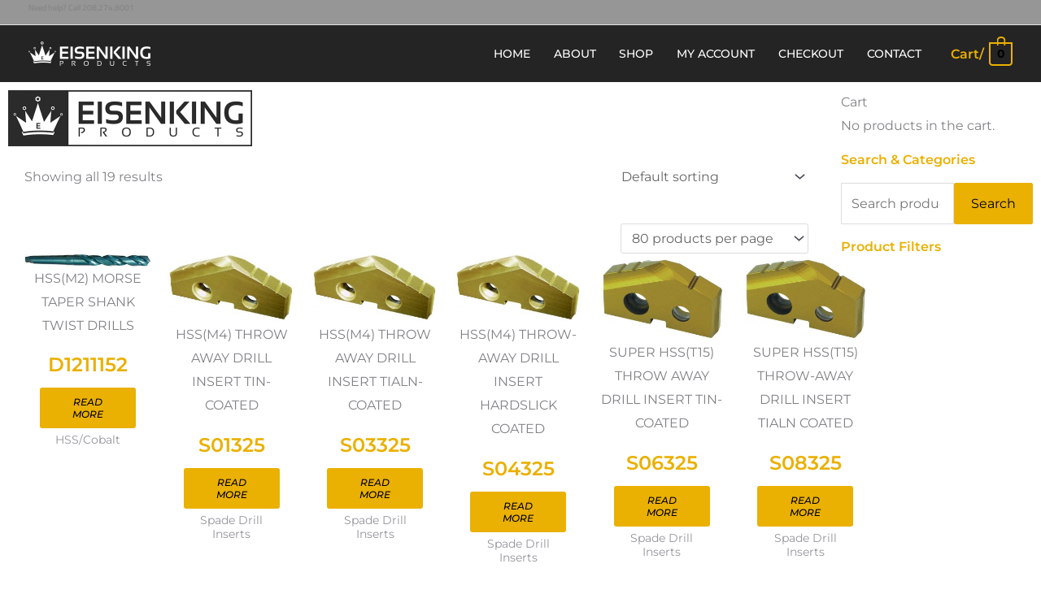

--- FILE ---
content_type: text/css
request_url: https://www.eisenking.com/wp-content/plugins/woocommerce-ajax-filters/assets/frontend/css/fullmain.min.css?ver=1.6.8.1
body_size: 19584
content:
.select2-container,.select2-container .select2-selection--single .select2-selection__clear,.ui-slider{position:relative}.select2-container .select2-search--inline,.select2-container--default[dir=rtl] .select2-selection--single .select2-selection__clear{float:left}.select2-container{box-sizing:border-box;display:inline-block;margin:0;vertical-align:middle}.select2-container .select2-selection--single{box-sizing:border-box;cursor:pointer;display:block;height:28px;user-select:none;-webkit-user-select:none}.select2-container .select2-selection--single .select2-selection__rendered{display:block;padding-left:8px;padding-right:20px;overflow:hidden;text-overflow:ellipsis;white-space:nowrap}.select2-container[dir=rtl] .select2-selection--single .select2-selection__rendered{padding-right:8px;padding-left:20px}.select2-container .select2-selection--multiple{box-sizing:border-box;cursor:pointer;display:block;min-height:32px;user-select:none;-webkit-user-select:none}.select2-container .select2-selection--multiple .select2-selection__rendered{display:inline-block;overflow:hidden;padding-left:8px;text-overflow:ellipsis;white-space:nowrap}.select2-container .select2-search--inline .select2-search__field{box-sizing:border-box;border:none;font-size:100%;margin-top:5px;padding:0}.select2-container .select2-search--inline .select2-search__field::-webkit-search-cancel-button{-webkit-appearance:none}.select2-dropdown{background-color:#fff;border:1px solid #aaa;border-radius:4px;box-sizing:border-box;display:block;position:absolute;left:-100000px;width:100%;z-index:1051}.select2-results{display:block}.select2-results__options{list-style:none;margin:0;padding:0}.select2-results__option{padding:6px;user-select:none;-webkit-user-select:none}.select2-results__option[aria-selected]{cursor:pointer}.select2-container--open .select2-dropdown{left:0}.select2-container--open .select2-dropdown--above{border-bottom:none;border-bottom-left-radius:0;border-bottom-right-radius:0}.select2-container--open .select2-dropdown--below{border-top:none;border-top-left-radius:0;border-top-right-radius:0}.select2-search--dropdown{display:block;padding:4px}.select2-search--dropdown .select2-search__field{padding:4px;width:100%;box-sizing:border-box}.select2-search--dropdown .select2-search__field::-webkit-search-cancel-button{-webkit-appearance:none}.select2-search--dropdown.select2-search--hide{display:none}.select2-close-mask{border:0;margin:0;padding:0;display:block;position:fixed;left:0;top:0;min-height:100%;min-width:100%;height:auto;width:auto;opacity:0;z-index:99;background-color:#fff;filter:alpha(opacity=0)}.select2-hidden-accessible{border:0!important;clip:rect(0 0 0 0)!important;-webkit-clip-path:inset(50%)!important;clip-path:inset(50%)!important;height:1px!important;overflow:hidden!important;padding:0!important;position:absolute!important;width:1px!important;white-space:nowrap!important}.select2-container--default .select2-selection--single{background-color:#fff;border:1px solid #aaa;border-radius:4px}.select2-container--default .select2-selection--single .select2-selection__rendered{color:#444;line-height:28px}.select2-container--default .select2-selection--single .select2-selection__clear{cursor:pointer;float:right;font-weight:700}.select2-container--default .select2-selection--single .select2-selection__placeholder{color:#999}.select2-container--default .select2-selection--single .select2-selection__arrow{height:26px;position:absolute;top:1px;right:1px;width:20px}.select2-container--default .select2-selection--single .select2-selection__arrow b{border-color:#888 transparent transparent;border-style:solid;border-width:5px 4px 0;height:0;left:50%;margin-left:-4px;margin-top:-2px;position:absolute;top:50%;width:0}.select2-container--default[dir=rtl] .select2-selection--single .select2-selection__arrow{left:1px;right:auto}.select2-container--default.select2-container--disabled .select2-selection--single{background-color:#eee;cursor:default}.select2-container--default.select2-container--disabled .select2-selection--single .select2-selection__clear{display:none}.select2-container--default.select2-container--open .select2-selection--single .select2-selection__arrow b{border-color:transparent transparent #888;border-width:0 4px 5px}.select2-container--default .select2-selection--multiple{background-color:#fff;border:1px solid #aaa;border-radius:4px;cursor:text}.select2-container--default .select2-selection--multiple .select2-selection__rendered{box-sizing:border-box;list-style:none;margin:0;padding:0 5px;width:100%}.select2-container--default .select2-selection--multiple .select2-selection__rendered li{list-style:none}.select2-container--default .select2-selection--multiple .select2-selection__clear{cursor:pointer;float:right;font-weight:700;margin-top:5px;margin-right:10px;padding:1px}.select2-container--default .select2-selection--multiple .select2-selection__choice{background-color:#e4e4e4;border:1px solid #aaa;border-radius:4px;cursor:default;float:left;margin-right:5px;margin-top:5px;padding:0 5px}.select2-container--default .select2-selection--multiple .select2-selection__choice__remove{color:#999;cursor:pointer;display:inline-block;font-weight:700;margin-right:2px}.select2-container--default .select2-selection--multiple .select2-selection__choice__remove:hover{color:#333}.select2-container--default[dir=rtl] .select2-selection--multiple .select2-search--inline,.select2-container--default[dir=rtl] .select2-selection--multiple .select2-selection__choice{float:right}.select2-container--default[dir=rtl] .select2-selection--multiple .select2-selection__choice{margin-left:5px;margin-right:auto}.select2-container--default[dir=rtl] .select2-selection--multiple .select2-selection__choice__remove{margin-left:2px;margin-right:auto}.select2-container--default.select2-container--focus .select2-selection--multiple{border:1px solid #000;outline:0}.select2-container--default.select2-container--disabled .select2-selection--multiple{background-color:#eee;cursor:default}.select2-container--default.select2-container--disabled .select2-selection__choice__remove{display:none}.select2-container--default.select2-container--open.select2-container--above .select2-selection--multiple,.select2-container--default.select2-container--open.select2-container--above .select2-selection--single{border-top-left-radius:0;border-top-right-radius:0}.select2-container--default.select2-container--open.select2-container--below .select2-selection--multiple,.select2-container--default.select2-container--open.select2-container--below .select2-selection--single{border-bottom-left-radius:0;border-bottom-right-radius:0}.select2-container--default .select2-search--dropdown .select2-search__field{border:1px solid #aaa}.select2-container--default .select2-search--inline .select2-search__field{background:0 0;border:none;outline:0;box-shadow:none;-webkit-appearance:textfield}.select2-container--default .select2-results>.select2-results__options{max-height:200px;overflow-y:auto}.select2-container--default .select2-results__option[role=group]{padding:0}.select2-container--default .select2-results__option[aria-disabled=true]{color:#999}.select2-container--default .select2-results__option[aria-selected=true]{background-color:#ddd}.select2-container--default .select2-results__option .select2-results__option{padding-left:1em}.select2-container--default .select2-results__option .select2-results__option .select2-results__group{padding-left:0}.select2-container--default .select2-results__option .select2-results__option .select2-results__option{margin-left:-1em;padding-left:2em}.select2-container--default .select2-results__option .select2-results__option .select2-results__option .select2-results__option{margin-left:-2em;padding-left:3em}.select2-container--default .select2-results__option .select2-results__option .select2-results__option .select2-results__option .select2-results__option{margin-left:-3em;padding-left:4em}.select2-container--default .select2-results__option .select2-results__option .select2-results__option .select2-results__option .select2-results__option .select2-results__option{margin-left:-4em;padding-left:5em}.select2-container--default .select2-results__option .select2-results__option .select2-results__option .select2-results__option .select2-results__option .select2-results__option .select2-results__option{margin-left:-5em;padding-left:6em}.select2-container--default .select2-results__option--highlighted[aria-selected]{background-color:#5897fb;color:#fff}.select2-container--default .select2-results__group{cursor:default;display:block;padding:6px}.select2-container--classic .select2-selection--single{background-color:#f7f7f7;border:1px solid #aaa;border-radius:4px;outline:0;background-image:-webkit-linear-gradient(top,#fff 50%,#eee 100%);background-image:-o-linear-gradient(top,#fff 50%,#eee 100%);background-image:linear-gradient(to bottom,#fff 50%,#eee 100%);background-repeat:repeat-x;filter:progid:DXImageTransform.Microsoft.gradient(startColorstr='#FFFFFFFF', endColorstr='#FFEEEEEE', GradientType=0)}.select2-container--classic .select2-selection--single:focus{border:1px solid #5897fb}.select2-container--classic .select2-selection--single .select2-selection__rendered{color:#444;line-height:28px}.select2-container--classic .select2-selection--single .select2-selection__clear{cursor:pointer;float:right;font-weight:700;margin-right:10px}.select2-container--classic .select2-selection--single .select2-selection__placeholder{color:#999}.select2-container--classic .select2-selection--single .select2-selection__arrow{background-color:#ddd;border:none;border-left:1px solid #aaa;border-top-right-radius:4px;border-bottom-right-radius:4px;height:26px;position:absolute;top:1px;right:1px;width:20px;background-image:-webkit-linear-gradient(top,#eee 50%,#ccc 100%);background-image:-o-linear-gradient(top,#eee 50%,#ccc 100%);background-image:linear-gradient(to bottom,#eee 50%,#ccc 100%);background-repeat:repeat-x;filter:progid:DXImageTransform.Microsoft.gradient(startColorstr='#FFEEEEEE', endColorstr='#FFCCCCCC', GradientType=0)}.select2-container--classic .select2-selection--single .select2-selection__arrow b{border-color:#888 transparent transparent;border-style:solid;border-width:5px 4px 0;height:0;left:50%;margin-left:-4px;margin-top:-2px;position:absolute;top:50%;width:0}.select2-container--classic[dir=rtl] .select2-selection--single .select2-selection__clear{float:left}.select2-container--classic[dir=rtl] .select2-selection--single .select2-selection__arrow{border:none;border-right:1px solid #aaa;border-radius:4px 0 0 4px;left:1px;right:auto}.select2-container--classic.select2-container--open .select2-selection--single{border:1px solid #5897fb}.select2-container--classic.select2-container--open .select2-selection--single .select2-selection__arrow{background:0 0;border:none}.select2-container--classic.select2-container--open .select2-selection--single .select2-selection__arrow b{border-color:transparent transparent #888;border-width:0 4px 5px}.select2-container--classic.select2-container--open.select2-container--above .select2-selection--single{border-top:none;border-top-left-radius:0;border-top-right-radius:0;background-image:-webkit-linear-gradient(top,#fff 0,#eee 50%);background-image:-o-linear-gradient(top,#fff 0,#eee 50%);background-image:linear-gradient(to bottom,#fff 0,#eee 50%);background-repeat:repeat-x;filter:progid:DXImageTransform.Microsoft.gradient(startColorstr='#FFFFFFFF', endColorstr='#FFEEEEEE', GradientType=0)}.select2-container--classic.select2-container--open.select2-container--below .select2-selection--single{border-bottom:none;border-bottom-left-radius:0;border-bottom-right-radius:0;background-image:-webkit-linear-gradient(top,#eee 50%,#fff 100%);background-image:-o-linear-gradient(top,#eee 50%,#fff 100%);background-image:linear-gradient(to bottom,#eee 50%,#fff 100%);background-repeat:repeat-x;filter:progid:DXImageTransform.Microsoft.gradient(startColorstr='#FFEEEEEE', endColorstr='#FFFFFFFF', GradientType=0)}.select2-container--classic .select2-selection--multiple{background-color:#fff;border:1px solid #aaa;border-radius:4px;cursor:text;outline:0}.select2-container--classic .select2-selection--multiple:focus{border:1px solid #5897fb}.select2-container--classic .select2-selection--multiple .select2-selection__rendered{list-style:none;margin:0;padding:0 5px}.select2-container--classic .select2-selection--multiple .select2-selection__clear{display:none}.select2-container--classic .select2-selection--multiple .select2-selection__choice{background-color:#e4e4e4;border:1px solid #aaa;border-radius:4px;cursor:default;float:left;margin-right:5px;margin-top:5px;padding:0 5px}.select2-container--classic .select2-selection--multiple .select2-selection__choice__remove{color:#888;cursor:pointer;display:inline-block;font-weight:700;margin-right:2px}.select2-container--classic .select2-selection--multiple .select2-selection__choice__remove:hover{color:#555}.select2-container--classic[dir=rtl] .select2-selection--multiple .select2-selection__choice{float:right;margin-left:5px;margin-right:auto}.select2-container--classic[dir=rtl] .select2-selection--multiple .select2-selection__choice__remove{margin-left:2px;margin-right:auto}.select2-container--classic.select2-container--open .select2-selection--multiple{border:1px solid #5897fb}.select2-container--classic.select2-container--open.select2-container--above .select2-selection--multiple{border-top:none;border-top-left-radius:0;border-top-right-radius:0}.select2-container--classic.select2-container--open.select2-container--below .select2-selection--multiple{border-bottom:none;border-bottom-left-radius:0;border-bottom-right-radius:0}.select2-container--classic .select2-search--dropdown .select2-search__field{border:1px solid #aaa;outline:0}.select2-container--classic .select2-search--inline .select2-search__field{outline:0;box-shadow:none}.select2-container--classic .select2-dropdown{background-color:#fff;border:1px solid transparent}.select2-container--classic .select2-dropdown--above{border-bottom:none}.select2-container--classic .select2-dropdown--below{border-top:none}.select2-container--classic .select2-results>.select2-results__options{max-height:200px;overflow-y:auto}.select2-container--classic .select2-results__option[role=group]{padding:0}.select2-container--classic .select2-results__option[aria-disabled=true]{color:grey}.select2-container--classic .select2-results__option--highlighted[aria-selected]{background-color:#3875d7;color:#fff}.select2-container--classic .select2-results__group{cursor:default;display:block;padding:6px}.select2-container--classic.select2-container--open .select2-dropdown{border-color:#5897fb}.bapf_sfilter .bapf_button,.bapf_sfilter label{cursor:pointer}.bapf_sfilter .bapf_button{display:inline-block!important}.bapf_sfilter label{display:inline!important}.bapf_sfilter ul li{list-style:none!important;margin:0!important;padding:0!important;max-width:100%;text-align:left!important}.rtl .bapf_sfilter ul li{text-align:right!important}.bapf_sfilter .bapf_body ul li ul{margin-left:15px!important;padding-left:0!important}.bapf_slidr_main.ui-widget-content,.berocket_filter_price_slider.ui-widget-content{background:#b0b5b9;border:0;border-radius:0;height:4px;padding:0}.bapf_slidr_main.ui-widget-content .ui-slider-range,.berocket_filter_price_slider.ui-widget-content .ui-slider-range{background:#000}.slide.default .bapf_slidr_main.ui-widget-content .ui-slider-range,.slide.default .berocket_filter_price_slider.ui-widget-content .ui-slider-range{background:#222}.slide.default .bapf_slidr_main.ui-widget-content,.slide.default .berocket_filter_price_slider.ui-widget-content{height:4px;border:1px solid #555;font-size:10px}.bapf_slidr_main.ui-widget-content .ui-slider-handle,.berocket_filter_price_slider.ui-widget-content .ui-slider-handle,.slide.default .bapf_slidr_main .ui-state-default,.slide.default .bapf_slidr_main .ui-widget-header .ui-state-default,.slide.default .bapf_slidr_main.ui-widget-content .ui-state-default,.slide.default .berocket_filter_price_slider .ui-state-default,.slide.default .berocket_filter_price_slider .ui-widget-header .ui-state-default,.slide.default .berocket_filter_price_slider.ui-widget-content .ui-state-default{background:#ddd;font-size:14px;width:1em;height:1em;border:1px solid #555;top:-6px;border-radius:2em}.berocket_aapf_widget li.slider div.slide{clear:both;height:auto;text-align:right;line-height:0}.bapf_slidr_jqrui .bapf_from,.ui-slider{text-align:left}.ui-slider .ui-slider-handle{position:absolute;z-index:2;width:1.2em;height:1.2em;cursor:pointer;-ms-touch-action:none;touch-action:none}.ui-slider .ui-slider-range{position:absolute;z-index:1;font-size:.7em;display:block;border:0;background-position:0 0}.ui-slider.ui-state-disabled .ui-slider-handle,.ui-slider.ui-state-disabled .ui-slider-range{filter:inherit}.ui-slider-horizontal{height:.8em}.ui-slider-horizontal .ui-slider-handle{top:-.3em;margin-left:-.6em}.bapf_slidr_main>a:last-child{margin-left:-12px}.ui-slider-horizontal .ui-slider-range{top:0;height:100%}.ui-slider-horizontal .ui-slider-range-min{left:0}.ui-slider-horizontal .ui-slider-range-max{right:0}.ui-slider-vertical{width:.8em;height:100px}.ui-slider-vertical .ui-slider-handle{left:-.3em;margin-left:0;margin-bottom:-.6em}.ui-slider-vertical .ui-slider-range{left:0;width:100%}.ui-slider-vertical .ui-slider-range-min{bottom:0}.ui-slider-vertical .ui-slider-range-max{top:0}.slide .ui-corner-all,.slide .ui-corner-bottom,.slide .ui-corner-br,.slide .ui-corner-right{border-bottom-right-radius:4px}.slide .ui-corner-all,.slide .ui-corner-bl,.slide .ui-corner-bottom,.slide .ui-corner-left{border-bottom-left-radius:4px}.slide .ui-corner-all,.slide .ui-corner-right,.slide .ui-corner-top,.slide .ui-corner-tr{border-top-right-radius:4px}.slide .ui-corner-all,.slide .ui-corner-left,.slide .ui-corner-tl,.slide .ui-corner-top{border-top-left-radius:4px}ul.berocket_aapf_widget li.slider>span{cursor:initial}ul.berocket_aapf_widget li.slider .bapf_slidr_main{cursor:pointer}.slide .ui-widget-content{background:#fff;border:1px solid #aaa;color:#222}.slide .ui-state-default,.slide .ui-widget-content .ui-state-default,.slide .ui-widget-header .ui-state-default{background:#e6e6e6;border:1px solid #d3d3d3;color:#555;font-weight:400}.ui-widget.ui-datepicker{font-size:14px;z-index:9000!important}.bapf_sfilter .ui-button,.bapf_sfilter .ui-state-default,.bapf_sfilter .ui-widget-content .ui-state-default,.bapf_sfilter .ui-widget-header .ui-state-default,.bapf_sfilter .ui-widget.ui-widget-content,html .bapf_sfilter .ui-button.ui-state-disabled:active,html .bapf_sfilter .ui-button.ui-state-disabled:hover{border:0}.bapf_slidr_jqrui .bapf_slidr_all:after{content:"";display:block;clear:both}.bapf_slidr_jqrui .bapf_slidr_main{margin-bottom:10px}.bapf_slidr_jqrui .bapf_from,.bapf_slidr_jqrui .bapf_to{width:49%;display:inline-block;margin-bottom:10px;vertical-align:middle}.bapf_slidr_jqrui .bapf_from input,.bapf_slidr_jqrui .bapf_to input{width:50%;vertical-align:middle;font-size:1em;padding:0;margin:0;line-height:1em}.bapf_slidr_jqrui .bapf_to{text-align:right}.bapf_slidr.bapf_slidr_btmval .irs-bar{top:3px}.bapf_slidr.bapf_slidr_btmval .irs--big .irs-bar{top:10px}.bapf_slidr.bapf_slidr_btmval .irs--modern .irs-bar{top:17px}.bapf_slidr.bapf_slidr_btmval .irs--sharp .irs-bar{top:5px}.bapf_slidr.bapf_slidr_btmval .irs--round .irs-bar{top:10px}.bapf_slidr.bapf_slidr_btmval .irs--square .irs-bar{top:6px}.bapf_slidr.bapf_slidr_btmval .irs-handle{top:0}.bapf_slidr.bapf_slidr_btmval .irs--modern .irs-handle{top:0;border-top-width:1px;border-bottom-width:0;border-radius:3px 3px 0 0}.bapf_slidr.bapf_slidr_btmval .irs--modern .irs-handle>i:nth-child(1){top:initial;bottom:-2px}.bapf_slidr.bapf_slidr_btmval .irs--modern .irs-handle>i:nth-child(2){border-radius:3px 3px 0 0}.bapf_slidr.bapf_slidr_btmval .irs-line{top:3px}.bapf_slidr.bapf_slidr_btmval .irs--bapf-flat .irs-line{top:0}.bapf_slidr.bapf_slidr_btmval .irs--big .irs-line{top:10px}.bapf_slidr.bapf_slidr_btmval .irs--modern .irs-line{top:17px}.bapf_slidr.bapf_slidr_btmval .irs--sharp .irs-line{top:5px}.bapf_slidr.bapf_slidr_btmval .irs--round .irs-line{top:10px}.bapf_slidr.bapf_slidr_btmval .irs--square .irs-line{top:6px}.bapf_slidr.bapf_slidr_btmval .irs-max,.bapf_slidr.bapf_slidr_btmval .irs-min{top:25px}.bapf_slidr.bapf_slidr_btmval .irs--big .irs-max,.bapf_slidr.bapf_slidr_btmval .irs--big .irs-min,.bapf_slidr.bapf_slidr_btmval .irs--modern .irs-max,.bapf_slidr.bapf_slidr_btmval .irs--modern .irs-min{top:30px}.bapf_slidr.bapf_slidr_btmval .irs--sharp .irs-max,.bapf_slidr.bapf_slidr_btmval .irs--sharp .irs-min{top:20px}.bapf_slidr.bapf_slidr_btmval .irs--round .irs-max,.bapf_slidr.bapf_slidr_btmval .irs--round .irs-min{top:30px}.bapf_slidr.bapf_slidr_btmval .irs-from,.bapf_slidr.bapf_slidr_btmval .irs-single,.bapf_slidr.bapf_slidr_btmval .irs-to{top:25px}.bapf_slidr.bapf_slidr_btmval .irs--big .irs-from,.bapf_slidr.bapf_slidr_btmval .irs--big .irs-single,.bapf_slidr.bapf_slidr_btmval .irs--big .irs-to,.bapf_slidr.bapf_slidr_btmval .irs--modern .irs-from,.bapf_slidr.bapf_slidr_btmval .irs--modern .irs-single,.bapf_slidr.bapf_slidr_btmval .irs--modern .irs-to{top:30px}.bapf_slidr.bapf_slidr_btmval .irs--sharp .irs-from,.bapf_slidr.bapf_slidr_btmval .irs--sharp .irs-single,.bapf_slidr.bapf_slidr_btmval .irs--sharp .irs-to{top:20px}.bapf_slidr.bapf_slidr_btmval .irs--round .irs-from,.bapf_slidr.bapf_slidr_btmval .irs--round .irs-single,.bapf_slidr.bapf_slidr_btmval .irs--round .irs-to{top:30px}.bapf_slidr.bapf_slidr_btmval .irs--flat .irs-from:before,.bapf_slidr.bapf_slidr_btmval .irs--flat .irs-single:before,.bapf_slidr.bapf_slidr_btmval .irs--flat .irs-to:before{bottom:initial;top:-6px;border-top-color:transparent;border-bottom-color:#ed5565}.bapf_slidr.bapf_slidr_btmval .irs--bapf-flat .irs-from:before,.bapf_slidr.bapf_slidr_btmval .irs--bapf-flat .irs-single:before,.bapf_slidr.bapf_slidr_btmval .irs--bapf-flat .irs-to:before{bottom:initial;top:-6px;border-top-color:transparent;border-bottom-color:#617be5}.bapf_slidr.bapf_slidr_btmval .irs--modern .irs-from:before,.bapf_slidr.bapf_slidr_btmval .irs--modern .irs-single:before,.bapf_slidr.bapf_slidr_btmval .irs--modern .irs-to:before{bottom:initial;top:-6px;border-top-color:transparent;border-bottom-color:#20b426}.bapf_slidr.bapf_slidr_btmval .irs--sharp .irs-from:before,.bapf_slidr.bapf_slidr_btmval .irs--sharp .irs-single:before,.bapf_slidr.bapf_slidr_btmval .irs--sharp .irs-to:before{bottom:initial;top:-6px;border-top-color:transparent;border-bottom-color:#a804b2}.bapf_slidr.bapf_slidr_btmval .irs--round .irs-from:before,.bapf_slidr.bapf_slidr_btmval .irs--round .irs-single:before,.bapf_slidr.bapf_slidr_btmval .irs--round .irs-to:before{bottom:initial;top:-6px;border-top-color:transparent;border-bottom-color:#006cfa}.bapf_sfilter{margin-bottom:20px}.berocket_single_filter_widget.berocket_inline_clickable,.berocket_single_filter_widget.berocket_inline_filters{float:left!important;padding-right:15px!important}.berocket_single_filter_widget.berocket_inline_filters{width:12.5%!important}#berocket-ajax-filters-sidebar .berocket_single_filter_widget.berocket_hidden_clickable .berocket_aapf_widget-title_div,.berocket_single_filter_widget.berocket_hidden_clickable .berocket_aapf_widget-title_div{border:2px solid #333!important;background-color:#333!important;color:#ccc!important;padding:5px 35px 5px 5px!important;border-radius:5px!important}.berocket_single_filter_widget.berocket_hidden_clickable .berocket_widget_has_description .berocket_aapf_widget-title_div{padding-right:55px!important}.berocket_single_filter_widget.berocket_hidden_clickable .berocket_aapf_widget-wrapper{padding-bottom:5px!important}.berocket_single_filter_widget.berocket_hidden_clickable .berocket_aapf_widget-title_div h3{margin:0!important;padding:0!important;font-size:inherit!important;color:inherit!important}.berocket_single_filter_widget.berocket_hidden_clickable.berocket_single_filter_visible .berocket_aapf_widget-title_div{border:2px solid #ccc!important;color:#000!important;background-color:#ccc!important;border-radius:5px 5px 0 0!important;padding-bottom:10px!important}.berocket_single_filter_widget.berocket_hidden_clickable.berocket_single_filter_visible .berocket_aapf_widget-wrapper{padding-bottom:0!important}.berocket_single_filter_widget.berocket_hidden_clickable .berocket_aapf_widget{position:absolute!important;top:100%!important;width:100%!important;background-color:#fff!important;z-index:800!important;margin:0!important;border:2px solid #ccc!important;padding:5px!important;display:none}.berocket_single_filter_widget.berocket_hidden_clickable.berocket_single_filter_visible .berocket_aapf_widget{z-index:900!important}.berocket_single_filter_widget.berocket_hidden_clickable.berocket_hidden_clickable_left .berocket_aapf_widget{left:0!important}.berocket_single_filter_widget.berocket_hidden_clickable.berocket_hidden_clickable_right .berocket_aapf_widget{right:0!important}@media screen and (max-width:767px){.berocket_single_filter_widget.berocket_hidden_clickable.berocket_single_filter_visible{position:fixed!important;top:0!important;left:0!important;bottom:0!important;right:0!important;z-index:9000000000!important;background-color:#fff!important;overflow:auto!important}.berocket_single_filter_widget.berocket_hidden_clickable.berocket_single_filter_visible .berocket_aapf_widget{border:0!important;width:100%!important;max-width:100%!important}.berocket_single_filter_widget.berocket_hidden_clickable.berocket_single_filter_visible .berocket_aapf_widget_show.mobile_hide{display:block!important}.berocket_single_filter_widget.berocket_hidden_clickable.berocket_single_filter_visible .berocket_aapf_widget_show.mobile_hide .fa-angle-left:before,.berocket_single_filter_widget.berocket_hidden_clickable.berocket_single_filter_visible .berocket_aapf_widget_show.mobile_hide .fa-angle-right:before{content:"\f00d"!important}.berocket_single_filter_widget.berocket_hidden_clickable.berocket_single_filter_visible .berocket_aapf_description{display:none!important}body .select2-container,body .ui-widget.ui-datepicker{z-index:9000000009!important}}.bapf_sfilter.bapf_fhide .bapf_body ul li.bapf_hide,.bapf_sfilter.bapf_fhide.bapf_filter_hide,.berocket_single_filter_widget.bapf_mt_none{display:none!important}.berocket_element_above_products{clear:both!important;overflow:visible!important}div.berocket_single_filter_widget div.berocket_aapf_widget-wrapper *{opacity:1}@media screen and (max-width:767px){.bapf_sngl_hd_mobile{display:none}}@media screen and (min-width:768px) and (max-width:1024px){.bapf_sngl_hd_tablet{display:none}}@media screen and (min-width:1025px){.bapf_sngl_hd_desktop{display:none}}.berocket_aapf_widget select{overflow:auto!important}.berocket_element_above_products_after{clear:both}ul.berocket_aapf_widget li>span>input+.berocket_label_widgets::before{margin-right:6px}.berocket_element_above_products_is_hide{overflow:visible!important}.berocket_element_above_products_is_hide:after{content:"";display:block;clear:both}.berocket_element_above_products_is_hide.br_is_hidden{opacity:0;max-height:1px;position:relative}.berocket_element_above_products_is_hide_toggle{height:20px;width:200px!important;margin:40px 0;display:inline-block;position:relative;padding-left:25px;outline:0!important;color:#2a2a2a;font-weight:600;font-size:16px}body{transition:margin-left .2s}@media screen and (min-width:981px){body.berocket_ajax_filters_sidebar_active{margin-left:200px}}body .berocket_ajax_filters_sidebar_back{display:none}@media screen and (max-width:800px){body .berocket_ajax_filters_sidebar_main.brapf_sidebar_float_mobile_hide{display:none}body .berocket_ajax_filters_sidebar_back.brapf_sidebar_float_mobile{display:block;position:fixed;z-index:99990}body .berocket_ajax_filters_sidebar_back.brapf_sidebar_float_mobile .berocket_ajax_filters_sidebar_toggle{margin:0}body .berocket_ajax_filters_sidebar_back.brapf_sidebar_float_mobile.brapf_sidefl_top{top:0}body.admin-bar .berocket_ajax_filters_sidebar_back.brapf_sidebar_float_mobile.brapf_sidefl_top{top:46px}body .berocket_ajax_filters_sidebar_back.brapf_sidebar_float_mobile.brapf_sidefl_bottom{bottom:0}body .berocket_ajax_filters_sidebar_back.brapf_sidebar_float_mobile.brapf_sidefl_left{left:0}body .berocket_ajax_filters_sidebar_back.brapf_sidebar_float_mobile.brapf_sidefl_right{right:0}}@media screen and (min-width:800px){body .berocket_ajax_filters_sidebar_main.brapf_sidebar_float_desktop_hide{display:none}body .berocket_ajax_filters_sidebar_back.brapf_sidebar_float_desktop{display:block;position:fixed;z-index:99990;margin:0}body .berocket_ajax_filters_sidebar_back.brapf_sidebar_float_desktop .berocket_ajax_filters_sidebar_toggle{margin:0}body .berocket_ajax_filters_sidebar_back.brapf_sidebar_float_desktop.brapf_sidefl_top{top:0}body.admin-bar .berocket_ajax_filters_sidebar_back.brapf_sidebar_float_desktop.brapf_sidefl_top{top:32px}body .berocket_ajax_filters_sidebar_back.brapf_sidebar_float_desktop.brapf_sidefl_bottom{bottom:0}body .berocket_ajax_filters_sidebar_back.brapf_sidebar_float_desktop.brapf_sidefl_left{left:0}body .berocket_ajax_filters_sidebar_back.brapf_sidebar_float_desktop.brapf_sidefl_right{right:0}}body .berocket_ajax_filters_sidebar_back.brapf_sidefl_left_line,body .berocket_ajax_filters_sidebar_back.brapf_sidefl_right_line{left:0;right:0;padding:10px!important}body .berocket_ajax_filters_sidebar_back.brapf_sidefl_left_line{text-align:left}body .berocket_ajax_filters_sidebar_back.brapf_sidefl_right_line{text-align:right}body .berocket_ajax_filters_sidebar_back.brapf_sidefl_linewht{background-color:#fff}body .berocket_ajax_filters_sidebar_back.brapf_sidefl_right_line.brapf_sidefl_lineclr{background:#372cd2;background:linear-gradient(130deg,rgba(55,44,210,1) 30%,rgba(249,97,92,1) 60%,rgba(255,150,126,1) 80%)}body .berocket_ajax_filters_sidebar_back.brapf_sidefl_left_line.brapf_sidefl_lineclr{background:#372cd2;background:linear-gradient(130deg,rgba(255,150,126,1) 20%,rgba(249,97,92,1) 40%,rgba(55,44,210,1) 70%)}body .berocket_ajax_filters_sidebar_back.brapf_sidefl_linegrey{background:#7a7a7a;background:linear-gradient(60deg,rgba(122,122,122,1) 20%,rgba(224,224,224,1) 80%)}.berocket_ajax_filters_sidebar_toggle{height:26px;width:200px!important;margin:40px 0;display:inline-block;position:relative;padding-left:25px;outline:0!important;text-decoration:none!important;box-sizing:border-box!important;font-weight:600;font-size:16px}#berocket-ajax-filters-sidebar{display:block;position:fixed;top:0;left:-400px;bottom:0;width:350px;max-width:100%;background:#fff;transition:all .2s;z-index:100000;box-sizing:border-box;overflow:auto!important}#berocket-ajax-filters-sidebar-shadow{content:"";display:none;position:fixed;top:0;left:0;bottom:0;right:0;z-index:99999;background:#000;opacity:.7}.admin-bar #berocket-ajax-filters-sidebar{top:32px}#berocket-ajax-filters-sidebar.active,#berocket-ajax-filters-sidebar.active+#berocket-ajax-filters-sidebar-shadow{left:0;display:block;visibility:visible}#berocket-ajax-filters-sidebar .berocket_ajax_group_filter_title{padding:15px 88px 15px 15px!important;font-weight:500!important;font-size:24px!important;color:#333!important;border-bottom:1px solid #ccc!important}#berocket-ajax-filters-sidebar>div{padding:15px!important}#berocket-ajax-filters-sidebar .berocket_aapf_widget-title_div{color:#333!important;font-size:19px!important;font-weight:600!important}#berocket-ajax-filters-sidebar .berocket_aapf_widget,#berocket-ajax-filters-sidebar .berocket_aapf_widget li{margin:0!important}#berocket-ajax-filters-sidebar .berocket_aapf_widget .berocket_checkbox_color .berocket_label_widgets{margin:0 .6em .6em 0!important}#berocket-ajax-filters-sidebar-close{position:absolute!important;right:0!important;line-height:39px;padding:17px 15px 13px!important;font-family:Arial,serif!important;color:#a2a2a2}#berocket-ajax-filters-sidebar-close+*{margin-top:70px!important}#berocket-ajax-filters-sidebar-close+.berocket_ajax_group_filter_title{margin-top:0!important}@media screen and (max-width:782px){.admin-bar #berocket-ajax-filters-sidebar{top:46px}}@media screen and (max-width:600px){.admin-bar #berocket-ajax-filters-sidebar{top:0}}.berocket_aapf_widget-wrapper .slider:not(.flickity-enabled){overflow:initial;white-space:initial}.select2-container{z-index:999}.bapf_sfilter .bapf_body .mCSB_container>ul,.bapf_sfilter .bapf_body>ul{margin-left:0!important;margin-top:0!important;margin-bottom:0!important;padding-left:0!important}.bapf_sfilter.bapf_vpr_1 .bapf_body ul,.bapf_sfilter.bapf_vpr_2 .bapf_body ul,.bapf_sfilter.bapf_vpr_3 .bapf_body ul,.bapf_sfilter.bapf_vpr_4 .bapf_body ul{display:flex;flex-wrap:wrap}.bapf_sfilter.bapf_vpr_1 .bapf_body ul>li,.bapf_sfilter.bapf_vpr_2 .bapf_body ul>li,.bapf_sfilter.bapf_vpr_3 .bapf_body ul>li,.bapf_sfilter.bapf_vpr_4 .bapf_body ul>li{white-space:nowrap;flex-grow:1}.bapf_sfilter.bapf_vpr_1 .bapf_body ul>li{flex-basis:100%}.bapf_sfilter.bapf_vpr_2 .bapf_body ul>li{flex-basis:50%}.bapf_sfilter.bapf_vpr_3 .bapf_body ul>li{flex-basis:33%}.bapf_sfilter.bapf_vpr_4 .bapf_body ul>li{flex-basis:25%}.bapf_sfilter.bapf_vpr_1 .bapf_body ul>li label,.bapf_sfilter.bapf_vpr_2 .bapf_body ul>li label,.bapf_sfilter.bapf_vpr_3 .bapf_body ul>li label,.bapf_sfilter.bapf_vpr_4 .bapf_body ul>li label{white-space:initial}.bapf_sfilter .bapf_hascolarr,.bapf_sfilter .bapf_hasdesc{position:relative;padding-right:25px;display:flex;align-items:center}.bapf_sfilter .bapf_hascolarr.bapf_hasdesc{padding-right:45px}.bapf_sfilter .bapf_colaps_smb,.bapf_sfilter .bapf_desci{position:absolute;right:0;line-height:inherit;font-size:16px;cursor:pointer}.bapf_sfilter .bapf_desci{padding:4px 8px}.bapf_sfilter .bapf_hasdesc .bapf_colaps_smb{right:25px}.bapf_sfilter .bapf_cchild,.bapf_sfilter .bapf_ochild{cursor:pointer;padding:0 5px}#berocket-ajax-filters-sidebar .berocket_single_filter_widget.berocket_hidden_clickable .bapf_sfilter .bapf_head,.berocket_single_filter_widget.berocket_hidden_clickable .bapf_sfilter .bapf_head{border:2px solid #333!important;background-color:#333!important;color:#ccc!important;padding:5px!important;border-radius:5px!important;cursor:pointer}#berocket-ajax-filters-sidebar .berocket_single_filter_widget.berocket_hidden_clickable .berocket_widget_has_description .berocket_aapf_widget-title_div,.berocket_single_filter_widget.berocket_hidden_clickable .berocket_widget_has_description .berocket_aapf_widget-title_div{padding-right:55px!important}#berocket-ajax-filters-sidebar .berocket_single_filter_widget.berocket_hidden_clickable .berocket_aapf_widget-wrapper,.berocket_single_filter_widget.berocket_hidden_clickable .berocket_aapf_widget-wrapper{padding-bottom:5px!important}#berocket-ajax-filters-sidebar .berocket_single_filter_widget.berocket_hidden_clickable .bapf_sfilter .bapf_head h3,.berocket_single_filter_widget.berocket_hidden_clickable .bapf_sfilter .bapf_head h3{margin:0;font-size:inherit!important;color:inherit!important}#berocket-ajax-filters-sidebar .berocket_single_filter_widget.berocket_hidden_clickable .bapf_sfilter,.berocket_single_filter_widget.berocket_hidden_clickable .bapf_sfilter{position:relative!important}#berocket-ajax-filters-sidebar .berocket_single_filter_widget.berocket_hidden_clickable .bapf_sfilter.bapf_ccolaps .bapf_head,.berocket_single_filter_widget.berocket_hidden_clickable .bapf_sfilter.bapf_ccolaps .bapf_head{border:2px solid #ccc!important;color:#000!important;background-color:#ccc!important;border-radius:5px 5px 0 0!important;padding-bottom:5px!important}#berocket-ajax-filters-sidebar .berocket_single_filter_widget.berocket_hidden_clickable .bapf_sfilter .bapf_body,.berocket_single_filter_widget.berocket_hidden_clickable .bapf_sfilter .bapf_body{position:absolute!important;top:100%!important;width:100%!important;background-color:#fff!important;z-index:800!important;margin:0!important;border:2px solid #ccc!important;padding:5px!important}#berocket-ajax-filters-sidebar .berocket_single_filter_widget.berocket_hidden_clickable.berocket_hidden_clickable_left .bapf_sfilter.bapf_ccolaps .bapf_body,.berocket_single_filter_widget.berocket_hidden_clickable.berocket_hidden_clickable_left .bapf_sfilter.bapf_ccolaps .bapf_body{left:0!important}#berocket-ajax-filters-sidebar .berocket_single_filter_widget.berocket_hidden_clickable.berocket_hidden_clickable_right .bapf_sfilter.bapf_ccolaps .bapf_body,.berocket_single_filter_widget.berocket_hidden_clickable.berocket_hidden_clickable_right .bapf_sfilter.bapf_ccolaps .bapf_body{right:0!important}@media screen and (max-width:767px){#berocket-ajax-filters-sidebar .berocket_single_filter_widget.berocket_hidden_clickable.berocket_single_filter_visible,.berocket_single_filter_widget.berocket_hidden_clickable.berocket_single_filter_visible{position:fixed!important;top:0!important;left:0!important;bottom:0!important;right:0!important;z-index:9000000000!important;background-color:#fff!important;overflow:auto!important}#berocket-ajax-filters-sidebar .berocket_single_filter_widget.berocket_hidden_clickable.berocket_single_filter_visible .berocket_aapf_widget,.berocket_single_filter_widget.berocket_hidden_clickable.berocket_single_filter_visible .berocket_aapf_widget{border:0!important;width:100%!important;max-width:100%!important}#berocket-ajax-filters-sidebar .berocket_single_filter_widget.berocket_hidden_clickable.berocket_single_filter_visible .berocket_aapf_widget_show.mobile_hide,.berocket_single_filter_widget.berocket_hidden_clickable.berocket_single_filter_visible .berocket_aapf_widget_show.mobile_hide{display:block!important}#berocket-ajax-filters-sidebar .berocket_single_filter_widget.berocket_hidden_clickable.berocket_single_filter_visible .berocket_aapf_widget_show.mobile_hide .fa-angle-left:before,#berocket-ajax-filters-sidebar .berocket_single_filter_widget.berocket_hidden_clickable.berocket_single_filter_visible .berocket_aapf_widget_show.mobile_hide .fa-angle-right:before,.berocket_single_filter_widget.berocket_hidden_clickable.berocket_single_filter_visible .berocket_aapf_widget_show.mobile_hide .fa-angle-left:before,.berocket_single_filter_widget.berocket_hidden_clickable.berocket_single_filter_visible .berocket_aapf_widget_show.mobile_hide .fa-angle-right:before{content:"\f00d"!important}#berocket-ajax-filters-sidebar .berocket_single_filter_widget.berocket_hidden_clickable.berocket_single_filter_visible .berocket_aapf_description,.berocket_single_filter_widget.berocket_hidden_clickable.berocket_single_filter_visible .berocket_aapf_description{display:none!important}body .select2-container,body .ui-widget.ui-datepicker{z-index:9000000009!important}}@keyframes bapf_loader{from{transform:rotate(0)}to{transform:rotate(360deg)}}.bapf_loader_page{position:fixed;top:0;left:0;bottom:0;right:0;background-color:rgba(255,255,255,.5);z-index:9999}.bapf_lcontainer{position:absolute;top:50%;margin:-20px 0 0 -20px;left:50%;width:30px;height:30px;padding:0}.bapf_lcontainer .bapf_loader{width:100%;height:100%;display:block;transform:rotate(0);animation:1s linear 0s infinite bapf_loader;position:relative}.bapf_lcontainer .bapf_loader .bapf_lfirst,.bapf_lcontainer .bapf_loader .bapf_lsecond{position:absolute;width:10px;height:10px;background:#000;background:linear-gradient(45deg,#000,transparent);display:block;border-radius:6px}.bapf_lcontainer .bapf_loader .bapf_lfirst{bottom:0;right:0}.bapf_lcontainer .bapf_loader .bapf_lsecond{top:0;left:0;transform:rotate(180deg)}.bapf_lcontainer .bapf_labove,.bapf_lcontainer .bapf_lbelow{position:absolute;display:block;text-align:center;width:80vw;left:calc(15px - 40vw)}.bapf_lcontainer .bapf_labove{bottom:120%}.bapf_lcontainer .bapf_lbelow{top:120%}.bapf_lcontainer .bapf_lafter,.bapf_lcontainer .bapf_lbefore{position:absolute;top:50%;margin-top:-15px;height:30px;line-height:30px;vertical-align:middle;white-space:nowrap}.bapf_lcontainer .bapf_lbefore{right:120%}.bapf_lcontainer .bapf_lafter{left:120%}.bapf_lcontainer .bapf_limg{width:100%;height:100%}.berocket_single_filter_widget .tippy-tooltip,.berocket_single_filter_widget .tippy-tooltip .tippy-content{font-size:1em}@media only screen and (max-device-width:767px){.bapf_hide_mobile{display:none!important}}.bapf_sfilter .bapf_button{font-size:1em}.bapf_sfilter .rightpcs{float:right}.bapf_sfilter .right2empcs{padding-left:10px}#bapf_footer_clrimg>div,#bapf_footer_count_before>div,#bapf_footer_description>div{z-index:999999999999!important}.bapf_sfilter.bapf_ckbox input[type=checkbox]{margin-right:5px;cursor:pointer}.bapf_sfilter.bapf_ckbox input[type=checkbox],.bapf_sfilter.bapf_ckbox label,.bapf_sfilter.bapf_ckbox label+span,.bapf_sfilter.bapf_ckbox label>span{vertical-align:middle}.select2-container--classic input[type=search],.select2-container--classic input[type=search]:focus{background-color:initial}.berocket_search_box_block{position:relative;padding:.5em}.berocket_search_box_block .berocket_search_box_background_all{position:relative;z-index:200}.berocket_search_box_block .berocket_search_box_background{z-index:100;position:absolute;top:0;bottom:0;left:0;right:0}.berocket_search_box_block select{min-width:100%}.berocket_search_box_button{cursor:pointer;display:block;text-align:center;padding:5px 0}.berocket_search_box_block .berocket_aapf_widget-wrapper ul{margin:0}.berocket_search_box_block .berocket_aapf_widget-wrapper{margin:1em 0}.bapf_show_hide{cursor:pointer}.bapf_hideckbox li input[type=checkbox],.bapf_hideckbox li input[type=checkbox]:after,.bapf_hideckbox li input[type=checkbox]:before{display:none!important}.bapf_hideckbox li label,.bapf_hideckbox li label a{color:#428bca}.bapf_hideckbox li input:checked+label:hover,.bapf_hideckbox li input:checked+label:hover a,.bapf_hideckbox li label:hover,.bapf_hideckbox li label:hover a{color:#2a6496}.bapf_hideckbox li input:checked+label,.bapf_hideckbox li input:checked+label a{color:#222}.bapf_sfilter.bapf_clr_txt_left .bapf_body ul,.bapf_sfilter.bapf_clr_txt_right .bapf_body ul{width:100%;flex-basis:100%}.bapf_sfilter.bapf_clr_txt_left .bapf_body ul li,.bapf_sfilter.bapf_clr_txt_right .bapf_body ul li{display:flex;align-items:center;flex-wrap:wrap}.bapf_sfilter.bapf_clr_txt_left .bapf_body ul li label,.bapf_sfilter.bapf_clr_txt_right .bapf_body ul li label{display:flex!important;flex-direction:row!important;align-items:center!important}.bapf_sfilter.bapf_clr_txt_left .bapf_body ul li label .bapf_clr_span,.bapf_sfilter.bapf_clr_txt_left .bapf_body ul li label .bapf_img_span,.bapf_sfilter.bapf_clr_txt_right .bapf_body ul li label .bapf_clr_span,.bapf_sfilter.bapf_clr_txt_right .bapf_body ul li label .bapf_img_span{flex-shrink:0}.bapf_sfilter .brapf_disabled_checkbox{opacity:.8}.bapf_sfilter .brapf_disabled_checkbox input,.bapf_sfilter .brapf_disabled_checkbox label{cursor:default!important}.bapf_sfilter.bapf_button_berocket .bapf_button{font-size:20px;padding:8px 30px;border:0;line-height:28px;font-weight:600;display:inline-block;color:#fff;text-transform:uppercase;text-align:center;text-decoration:none;background-color:#f16543}.bapf_sfilter.bapf_button_berocket .bapf_button:hover{background-color:#d94825}.bapf_sfilter.bapf_colorinline li{display:inline-block!important}.bapf_sfilter .bapf_clr_span,.bapf_sfilter .bapf_img_span{display:inline-block!important;position:relative;overflow:hidden;margin:5px;height:2em;width:2em;line-height:2em;border:2px solid #000;text-align:center;vertical-align:middle;color:#222!important;text-shadow:0 0 3px #FFF,1px 0 2px #FFF,0 1px 2px #FFF,-1px 0 2px #FFF,0 -1px 2px #FFF,1px 1px 2px #FFF,1px -1px 2px #FFF,-1px 1px 2px #FFF,-1px -1px 2px #FFF;-webkit-transition:all .2s ease-out .1s;-moz-transition:all .2s ease-out .1s;-o-transition:all .2s ease-out .1s;transition:all .2s ease-out .1s}.bapf_sfilter .bapf_clr_span.h1em,.bapf_sfilter .bapf_img_span.h1em{height:1em;line-height:1em}.bapf_sfilter .bapf_clr_span.h2em,.bapf_sfilter .bapf_img_span.h2em{height:2em;line-height:2em}.bapf_sfilter .bapf_clr_span.h3em,.bapf_sfilter .bapf_img_span.h3em{height:3em;line-height:3em}.bapf_sfilter .bapf_clr_span.h4em,.bapf_sfilter .bapf_img_span.h4em{height:4em;line-height:4em}.bapf_sfilter .bapf_clr_span.h5em,.bapf_sfilter .bapf_img_span.h5em{height:5em;line-height:5em}.bapf_sfilter .bapf_clr_span.w1em,.bapf_sfilter .bapf_img_span.w1em{width:1em}.bapf_sfilter .bapf_clr_span.w2em,.bapf_sfilter .bapf_img_span.w2em{width:2em}.bapf_sfilter .bapf_clr_span.w3em,.bapf_sfilter .bapf_img_span.w3em{width:3em}.bapf_sfilter .bapf_clr_span.w4em,.bapf_sfilter .bapf_img_span.w4em{width:4em}.bapf_sfilter .bapf_clr_span.w5em,.bapf_sfilter .bapf_img_span.w5em{width:5em}.bapf_sfilter .bapf_img_span.w1em.h1em .fa,.bapf_sfilter .bapf_img_span.w1em.h2em .fa,.bapf_sfilter .bapf_img_span.w1em.h3em .fa,.bapf_sfilter .bapf_img_span.w1em.h4em .fa,.bapf_sfilter .bapf_img_span.w1em.h5em .fa,.bapf_sfilter .bapf_img_span.w2em.h1em .fa,.bapf_sfilter .bapf_img_span.w3em.h1em .fa,.bapf_sfilter .bapf_img_span.w4em.h1em .fa,.bapf_sfilter .bapf_img_span.w5em.h1em .fa{font-size:.8em}.bapf_sfilter .bapf_img_span.w2em.h2em .fa,.bapf_sfilter .bapf_img_span.w2em.h3em .fa,.bapf_sfilter .bapf_img_span.w2em.h4em .fa,.bapf_sfilter .bapf_img_span.w2em.h5em .fa,.bapf_sfilter .bapf_img_span.w3em.h2em .fa,.bapf_sfilter .bapf_img_span.w4em.h2em .fa,.bapf_sfilter .bapf_img_span.w5em.h2em .fa{font-size:1.6em}.bapf_sfilter .bapf_img_span.w3em.h3em .fa,.bapf_sfilter .bapf_img_span.w3em.h4em .fa,.bapf_sfilter .bapf_img_span.w3em.h5em .fa,.bapf_sfilter .bapf_img_span.w4em.h3em .fa,.bapf_sfilter .bapf_img_span.w5em.h3em .fa{font-size:2.4em}.bapf_sfilter .bapf_img_span.w4em.h4em .fa,.bapf_sfilter .bapf_img_span.w4em.h5em .fa,.bapf_sfilter .bapf_img_span.w5em.h4em .fa{font-size:3.2em}.bapf_sfilter .bapf_img_span.w5em.h5em .fa{font-size:4em}.bapf_sfilter .bapf_clr_span .bapf_clr_span_abslt{position:relative;z-index:100}.bapf_sfilter .bapf_img_span .bapf_clr_span_abslt{position:absolute;top:0;left:0;right:0;bottom:0}.bapf_sfilter.brchecked_default input:checked+label .bapf_clr_span,.bapf_sfilter.brchecked_default input:checked+label .bapf_img_span,.bapf_sfilter.brchecked_rotate input:checked+label .bapf_clr_span,.bapf_sfilter.brchecked_rotate input:checked+label .bapf_img_span{-webkit-transform:rotate(15deg);-moz-transform:rotate(15deg);-ms-transform:rotate(15deg);-o-transform:rotate(15deg);transform:rotate(15deg)}.bapf_sfilter.brchecked_scale input:checked+label .bapf_clr_span,.bapf_sfilter.brchecked_scale input:checked+label .bapf_img_span{transform:scale(1.1)}.bapf_sfilter.brchecked_image_shadow input:checked+label .bapf_clr_span,.bapf_sfilter.brchecked_shadow input:checked+label .bapf_clr_span,.bapf_sfilter.brchecked_shadow input:checked+label .bapf_img_span{box-shadow:0 0 1px 3px #88F}.bapf_sfilter.brchecked_image_shadow input:checked+label .bapf_img_span{-webkit-filter:drop-shadow(0 0 2px);-moz-filter:drop-shadow(0 0 2px);-o-filter:drop-shadow(0 0 2px);filter:drop-shadow(0 0 2px)}.bapf_sfilter.brchecked_hue_rotate input:checked+label .bapf_clr_span,.bapf_sfilter.brchecked_hue_rotate input:checked+label .bapf_img_span{-webkit-filter:hue-rotate(90deg);-moz-filter:hue-rotate(90deg);-o-filter:hue-rotate(90deg);filter:hue-rotate(90deg)}.bapf_sfilter .bapf_clr_multi,.bapf_sfilter.divi_color_class .bapf_clr_multi{position:absolute;top:0;bottom:0;left:0;right:0;z-index:2;transform:rotateZ(45deg);padding:0;margin:0;box-sizing:border-box}.bapf_sfilter .bapf_clr_multi{margin-top:-2em;margin-bottom:-2em}.bapf_sfilter .bapf_clr_multi.bapf_clr_multi_gradient{transform:none;margin-top:0;margin-bottom:0}.bapf_sfilter .bapf_clr_multi .bapf_clr_multi_singl{position:absolute;top:-50%;bottom:-50%;padding:0;margin:0;box-shadow:none;box-sizing:border-box;border:0}.bapf_sfilter .bapf_clr_multi_2 .bapf_clr_multi_singl,.bapf_sfilter .bapf_clr_multi_3 .bapf_clr_multi_singl{width:100%}.bapf_sfilter .bapf_clr_multi_3 .bapf_clr_multi_singl_1{width:34%}.bapf_sfilter .bapf_clr_multi_3 .bapf_clr_multi_singl_0,.bapf_sfilter .bapf_clr_multi_3 .bapf_clr_multi_singl_2{width:83%}.bapf_sfilter .bapf_clr_multi_4 .bapf_clr_multi_singl{width:25%}.bapf_sfilter .bapf_clr_multi_4 .bapf_clr_multi_singl_0,.bapf_sfilter .bapf_clr_multi_4 .bapf_clr_multi_singl_3{width:75%}.bapf_sfilter .bapf_clr_multi .bapf_clr_multi_singl_0{left:-50%}.bapf_sfilter .bapf_clr_multi_2 .bapf_clr_multi_singl_1{left:50%}.bapf_sfilter .bapf_clr_multi_3 .bapf_clr_multi_singl_1{left:33%}.bapf_sfilter .bapf_clr_multi_4 .bapf_clr_multi_singl_1{left:25%}.bapf_sfilter .bapf_clr_multi_3 .bapf_clr_multi_singl_2{left:67%}.bapf_sfilter .bapf_clr_multi_4 .bapf_clr_multi_singl_2{left:50%}.bapf_sfilter .bapf_clr_multi_4 .bapf_clr_multi_singl_3{left:75%}.bapf_sfilter.bapf_clr_txt_left .bapf_img_span{margin:5px 0 5px 10px}.bapf_sfilter.bapf_clr_txt_right .bapf_img_span{margin:5px 10px 5px 0}.bapf_sfilter.bapf_clr_txt_bottom .bapf_img_span,.bapf_sfilter.bapf_clr_txt_top .bapf_img_span{margin:5px 10px}.bapf_sfilter.bapf_colorinline.bapf_clr_txt_bottom li label,.bapf_sfilter.bapf_colorinline.bapf_clr_txt_top li label{display:inline-block!important;text-align:center}.bapf_sfilter.bapf_clr_txt_bottom .bapf_clr_text,.bapf_sfilter.bapf_clr_txt_top .bapf_clr_text{display:block;margin-right:10px;margin-left:10px}.bapf_colorinline .bapf_body li{text-align:center}.bapf_img_woborder.bapf_sfilter .bapf_img_span{border:none;overflow:visible}.bapf_clr_woborder.bapf_sfilter .bapf_clr_span{border:none}.bapf_radio_chck ul li input[type=checkbox]{-webkit-appearance:none;-moz-appearance:none;-ms-appearance:none;appearance:none;display:inline-block;vertical-align:middle;border:2px solid #555;width:15px;height:15px;outline:0;border-radius:10px;padding:2px;margin-right:5px;position:relative}.bapf_radio_chck ul li input[type=checkbox]:checked:after{content:"";width:8px;height:12px;border-bottom:2px solid #333;border-right:2px solid #333;display:block;position:absolute;top:-4px;left:3px;transform:rotate(45deg)}.bapf_asradio2 ul li input[type=checkbox]{-webkit-appearance:none;-moz-appearance:none;-ms-appearance:none;appearance:none;display:inline-block;vertical-align:middle;border:2px solid #555;width:15px;height:15px;outline:0;border-radius:10px;padding:2px;margin-right:5px}.bapf_asradio2 ul li input[type=checkbox]:checked{background:#555;background-clip:content-box}.bapf_slct select{width:100%;font-size:1em}.bapf_slct .select2 .select2-search__field{width:auto!important}#bapf-select2-high-zindex .select2-container{z-index:999999999!important}.bapf_sfa_inline .berocket_aapf_widget_selected_area ul li{display:inline-block;margin-left:3px!important;margin-right:3px!important}.bapf_sfa_valueonly .bapf_sfa_taxonomy>span{display:none}.bapf_ckbox_sqchck input[type=checkbox]{-webkit-appearance:none;-moz-appearance:none;-ms-appearance:none;appearance:none;display:inline-block;vertical-align:middle;border:2px solid #555;width:20px;height:20px;outline:0;padding:4px;margin-right:5px;position:relative}.bapf_ckbox_sqchck input[type=checkbox]:checked:after{content:"";width:8px;height:12px;border-bottom:2px solid #333;border-right:2px solid #333;display:block;position:absolute;top:0;left:4px;transform:rotate(45deg)}.bapf_ckbox_square input[type=checkbox]{-webkit-appearance:none;-moz-appearance:none;-ms-appearance:none;appearance:none;display:inline-block;vertical-align:middle;border:2px solid #555;width:20px;height:20px;outline:0;padding:4px;margin-right:5px}.bapf_ckbox_square input[type=checkbox]:checked{background:#555;background-clip:content-box}/*! jQuery UI - v1.12.1 - 2020-08-04
* http://jqueryui.com
* Includes: core.css, datepicker.css, slider.css, theme.css
* To view and modify this theme, visit http://jqueryui.com/themeroller/?scope=.bapfdpapcss&folderName=bapfdpapcss&cornerRadiusShadow=8px&offsetLeftShadow=0px&offsetTopShadow=0px&thicknessShadow=5px&opacityShadow=30&bgImgOpacityShadow=0&bgTextureShadow=flat&bgColorShadow=666666&opacityOverlay=30&bgImgOpacityOverlay=0&bgTextureOverlay=flat&bgColorOverlay=aaaaaa&iconColorError=cc0000&fcError=5f3f3f&borderColorError=f1a899&bgTextureError=flat&bgColorError=fddfdf&iconColorHighlight=777620&fcHighlight=777620&borderColorHighlight=dad55e&bgTextureHighlight=flat&bgColorHighlight=fffa90&iconColorActive=ffffff&fcActive=ffffff&borderColorActive=003eff&bgTextureActive=flat&bgColorActive=007fff&iconColorHover=555555&fcHover=2b2b2b&borderColorHover=cccccc&bgTextureHover=flat&bgColorHover=ededed&iconColorDefault=777777&fcDefault=454545&borderColorDefault=c5c5c5&bgTextureDefault=flat&bgColorDefault=f6f6f6&iconColorContent=444444&fcContent=333333&borderColorContent=dddddd&bgTextureContent=flat&bgColorContent=ffffff&iconColorHeader=444444&fcHeader=333333&borderColorHeader=dddddd&bgTextureHeader=flat&bgColorHeader=e9e9e9&cornerRadius=3px&fwDefault=normal&fsDefault=1em&ffDefault=Arial%2CHelvetica%2Csans-serif
* Copyright jQuery Foundation and other contributors; Licensed MIT */.bapfdpapcss .ui-helper-hidden{display:none}.bapfdpapcss .ui-helper-hidden-accessible{border:0;clip:rect(0 0 0 0);height:1px;margin:-1px;overflow:hidden;padding:0;position:absolute;width:1px}.bapfdpapcss .ui-helper-reset{margin:0;padding:0;border:0;outline:0;line-height:1.3;text-decoration:none;font-size:100%;list-style:none}.bapfdpapcss .ui-helper-clearfix:after,.bapfdpapcss .ui-helper-clearfix:before{content:"";display:table;border-collapse:collapse}.bapfdpapcss .ui-helper-clearfix:after{clear:both}.bapfdpapcss .ui-helper-zfix{width:100%;height:100%;top:0;left:0;position:absolute;opacity:0;filter:Alpha(Opacity=0)}.bapfdpapcss .ui-front{z-index:100}.bapfdpapcss .ui-state-disabled{cursor:default!important;pointer-events:none}.bapfdpapcss .ui-icon{display:inline-block;vertical-align:middle;margin-top:-.25em;position:relative;text-indent:-99999px;overflow:hidden;background-repeat:no-repeat}.bapfdpapcss .ui-widget-icon-block{left:50%;margin-left:-8px;display:block}.bapfdpapcss .ui-widget-overlay{position:fixed;top:0;left:0;width:100%;height:100%}.bapfdpapcss .ui-datepicker{width:17em;padding:.2em .2em 0;display:none}.bapfdpapcss .ui-datepicker .ui-datepicker-header{position:relative;padding:.2em 0}.bapfdpapcss .ui-datepicker .ui-datepicker-next,.bapfdpapcss .ui-datepicker .ui-datepicker-prev{position:absolute;top:2px;width:1.8em;height:1.8em}.bapfdpapcss .ui-datepicker .ui-datepicker-next-hover,.bapfdpapcss .ui-datepicker .ui-datepicker-prev-hover{top:1px}.bapfdpapcss .ui-datepicker .ui-datepicker-prev{left:2px}.bapfdpapcss .ui-datepicker .ui-datepicker-next{right:2px}.bapfdpapcss .ui-datepicker .ui-datepicker-prev-hover{left:1px}.bapfdpapcss .ui-datepicker .ui-datepicker-next-hover{right:1px}.bapfdpapcss .ui-datepicker .ui-datepicker-next span,.bapfdpapcss .ui-datepicker .ui-datepicker-prev span{display:block;position:absolute;left:50%;margin-left:-8px;top:50%;margin-top:-8px}.bapfdpapcss .ui-datepicker .ui-datepicker-title{margin:0 2.3em;line-height:1.8em;text-align:center}.bapfdpapcss .ui-datepicker .ui-datepicker-title select{font-size:1em;margin:1px 0}.bapfdpapcss .ui-datepicker select.ui-datepicker-month,.bapfdpapcss .ui-datepicker select.ui-datepicker-year{width:45%}.bapfdpapcss .ui-datepicker table{width:100%;font-size:.9em;border-collapse:collapse;margin:0 0 .4em}.bapfdpapcss .ui-datepicker th{padding:.7em .3em;text-align:center;font-weight:700;border:0}.bapfdpapcss .ui-datepicker td{border:0;padding:1px}.bapfdpapcss .ui-datepicker td a,.bapfdpapcss .ui-datepicker td span{display:block;padding:.2em;text-align:right;text-decoration:none}.bapfdpapcss .ui-datepicker .ui-datepicker-buttonpane{background-image:none;margin:.7em 0 0;padding:0 .2em;border-left:0;border-right:0;border-bottom:0}.bapfdpapcss .ui-datepicker .ui-datepicker-buttonpane button{float:right;margin:.5em .2em .4em;cursor:pointer;padding:.2em .6em .3em;width:auto;overflow:visible}.bapfdpapcss .ui-datepicker .ui-datepicker-buttonpane button.ui-datepicker-current,.bapfdpapcss .ui-datepicker-multi .ui-datepicker-group,.bapfdpapcss .ui-datepicker-rtl .ui-datepicker-buttonpane button{float:left}.bapfdpapcss .ui-datepicker.ui-datepicker-multi{width:auto}.bapfdpapcss .ui-datepicker-multi .ui-datepicker-group table{width:95%;margin:0 auto .4em}.bapfdpapcss .ui-datepicker-multi-2 .ui-datepicker-group{width:50%}.bapfdpapcss .ui-datepicker-multi-3 .ui-datepicker-group{width:33.3%}.bapfdpapcss .ui-datepicker-multi-4 .ui-datepicker-group{width:25%}.bapfdpapcss .ui-datepicker-multi .ui-datepicker-group-last .ui-datepicker-header,.bapfdpapcss .ui-datepicker-multi .ui-datepicker-group-middle .ui-datepicker-header{border-left-width:0}.bapfdpapcss .ui-datepicker-multi .ui-datepicker-buttonpane{clear:left}.bapfdpapcss .ui-datepicker-row-break{clear:both;width:100%;font-size:0}.bapfdpapcss .ui-datepicker-rtl{direction:rtl}.bapfdpapcss .ui-datepicker-rtl .ui-datepicker-prev{right:2px;left:auto}.bapfdpapcss .ui-datepicker-rtl .ui-datepicker-next{left:2px;right:auto}.bapfdpapcss .ui-datepicker-rtl .ui-datepicker-prev:hover{right:1px;left:auto}.bapfdpapcss .ui-datepicker-rtl .ui-datepicker-next:hover{left:1px;right:auto}.bapfdpapcss .ui-datepicker-rtl .ui-datepicker-buttonpane{clear:right}.bapfdpapcss .ui-datepicker-rtl .ui-datepicker-buttonpane button.ui-datepicker-current,.bapfdpapcss .ui-datepicker-rtl .ui-datepicker-group{float:right}.bapfdpapcss .ui-datepicker-rtl .ui-datepicker-group-last .ui-datepicker-header,.bapfdpapcss .ui-datepicker-rtl .ui-datepicker-group-middle .ui-datepicker-header{border-right-width:0;border-left-width:1px}.bapfdpapcss .ui-datepicker .ui-icon{display:block;text-indent:-99999px;overflow:hidden;background-repeat:no-repeat;left:.5em;top:.3em}.bapfdpapcss .ui-slider{position:relative;text-align:left}.bapfdpapcss .ui-slider .ui-slider-handle{position:absolute;z-index:2;width:1.2em;height:1.2em;cursor:default;-ms-touch-action:none;touch-action:none}.bapfdpapcss .ui-slider .ui-slider-range{position:absolute;z-index:1;font-size:.7em;display:block;border:0;background-position:0 0}.bapfdpapcss .ui-slider.ui-state-disabled .ui-slider-handle,.bapfdpapcss .ui-slider.ui-state-disabled .ui-slider-range{filter:inherit}.bapfdpapcss .ui-slider-horizontal{height:.8em}.bapfdpapcss .ui-slider-horizontal .ui-slider-handle{top:-.3em;margin-left:-.6em}.bapfdpapcss .ui-slider-horizontal .ui-slider-range{top:0;height:100%}.bapfdpapcss .ui-slider-horizontal .ui-slider-range-min{left:0}.bapfdpapcss .ui-slider-horizontal .ui-slider-range-max{right:0}.bapfdpapcss .ui-slider-vertical{width:.8em;height:100px}.bapfdpapcss .ui-slider-vertical .ui-slider-handle{left:-.3em;margin-left:0;margin-bottom:-.6em}.bapfdpapcss .ui-slider-vertical .ui-slider-range{left:0;width:100%}.bapfdpapcss .ui-slider-vertical .ui-slider-range-min{bottom:0}.bapfdpapcss .ui-slider-vertical .ui-slider-range-max{top:0}/*! jQuery UI - v1.12.1 - 2020-08-04
* http://jqueryui.com
* Copyright jQuery Foundation and other contributors; Licensed MIT */.bapfdpapcss .ui-widget{font-family:Arial,Helvetica,sans-serif;font-size:1em}.bapfdpapcss .ui-widget .ui-widget{font-size:1em}.bapfdpapcss .ui-widget button,.bapfdpapcss .ui-widget input,.bapfdpapcss .ui-widget select,.bapfdpapcss .ui-widget textarea{font-family:Arial,Helvetica,sans-serif;font-size:1em}.bapfdpapcss .ui-widget.ui-widget-content{border:1px solid #c5c5c5}.bapfdpapcss .ui-widget-content{border:1px solid #ddd;background:#fff;color:#333}.bapfdpapcss .ui-widget-content a{color:#333}.bapfdpapcss .ui-widget-header{border:1px solid #ddd;background:#e9e9e9;color:#333;font-weight:700}.bapfdpapcss .ui-widget-header a{color:#333}.bapfdpapcss .ui-button,.bapfdpapcss .ui-state-default,.bapfdpapcss .ui-widget-content .ui-state-default,.bapfdpapcss .ui-widget-header .ui-state-default,html .bapfdpapcss .ui-button.ui-state-disabled:active,html .bapfdpapcss .ui-button.ui-state-disabled:hover{border:1px solid #c5c5c5;background:#f6f6f6;font-weight:400;color:#454545}.bapfdpapcss .ui-button,.bapfdpapcss .ui-state-default a,.bapfdpapcss .ui-state-default a:link,.bapfdpapcss .ui-state-default a:visited,a.bapfdpapcss .ui-button,a:link.bapfdpapcss .ui-button,a:visited.bapfdpapcss .ui-button{color:#454545;text-decoration:none}.bapfdpapcss .ui-button:focus,.bapfdpapcss .ui-button:hover,.bapfdpapcss .ui-state-focus,.bapfdpapcss .ui-state-hover,.bapfdpapcss .ui-widget-content .ui-state-focus,.bapfdpapcss .ui-widget-content .ui-state-hover,.bapfdpapcss .ui-widget-header .ui-state-focus,.bapfdpapcss .ui-widget-header .ui-state-hover{border:1px solid #ccc;background:#ededed;font-weight:400;color:#2b2b2b}.bapfdpapcss .ui-state-focus a,.bapfdpapcss .ui-state-focus a:hover,.bapfdpapcss .ui-state-focus a:link,.bapfdpapcss .ui-state-focus a:visited,.bapfdpapcss .ui-state-hover a,.bapfdpapcss .ui-state-hover a:hover,.bapfdpapcss .ui-state-hover a:link,.bapfdpapcss .ui-state-hover a:visited,a.bapfdpapcss .ui-button:focus,a.bapfdpapcss .ui-button:hover{color:#2b2b2b;text-decoration:none}.bapfdpapcss .ui-visual-focus{box-shadow:0 0 3px 1px #5e9ed6}.bapfdpapcss .ui-button.ui-state-active:hover,.bapfdpapcss .ui-button:active,.bapfdpapcss .ui-state-active,.bapfdpapcss .ui-widget-content .ui-state-active,.bapfdpapcss .ui-widget-header .ui-state-active,a.bapfdpapcss .ui-button:active{border:1px solid #003eff;background:#007fff;font-weight:400;color:#fff}.bapfdpapcss .ui-icon-background,.bapfdpapcss .ui-state-active .ui-icon-background{border:#003eff;background-color:#fff}.bapfdpapcss .ui-state-active a,.bapfdpapcss .ui-state-active a:link,.bapfdpapcss .ui-state-active a:visited{color:#fff;text-decoration:none}.bapfdpapcss .ui-state-highlight,.bapfdpapcss .ui-widget-content .ui-state-highlight,.bapfdpapcss .ui-widget-header .ui-state-highlight{border:1px solid #dad55e;background:#fffa90;color:#777620}.bapfdpapcss .ui-state-checked{border:1px solid #dad55e;background:#fffa90}.bapfdpapcss .ui-state-highlight a,.bapfdpapcss .ui-widget-content .ui-state-highlight a,.bapfdpapcss .ui-widget-header .ui-state-highlight a{color:#777620}.bapfdpapcss .ui-state-error,.bapfdpapcss .ui-widget-content .ui-state-error,.bapfdpapcss .ui-widget-header .ui-state-error{border:1px solid #f1a899;background:#fddfdf;color:#5f3f3f}.bapfdpapcss .ui-state-error a,.bapfdpapcss .ui-state-error-text,.bapfdpapcss .ui-widget-content .ui-state-error a,.bapfdpapcss .ui-widget-content .ui-state-error-text,.bapfdpapcss .ui-widget-header .ui-state-error a,.bapfdpapcss .ui-widget-header .ui-state-error-text{color:#5f3f3f}.bapfdpapcss .ui-priority-primary,.bapfdpapcss .ui-widget-content .ui-priority-primary,.bapfdpapcss .ui-widget-header .ui-priority-primary{font-weight:700}.bapfdpapcss .ui-priority-secondary,.bapfdpapcss .ui-widget-content .ui-priority-secondary,.bapfdpapcss .ui-widget-header .ui-priority-secondary{opacity:.7;filter:Alpha(Opacity=70);font-weight:400}.bapfdpapcss .ui-state-disabled,.bapfdpapcss .ui-widget-content .ui-state-disabled,.bapfdpapcss .ui-widget-header .ui-state-disabled{opacity:.35;filter:Alpha(Opacity=35);background-image:none}.bapfdpapcss .ui-state-disabled .ui-icon{filter:Alpha(Opacity=35)}.bapfdpapcss .ui-icon{width:16px;height:16px}.bapfdpapcss .ui-icon,.bapfdpapcss .ui-widget-content .ui-icon,.bapfdpapcss .ui-widget-header .ui-icon{background-image:url(images/ui-icons_444444_256x240.png)}.bapfdpapcss .ui-button:focus .ui-icon,.bapfdpapcss .ui-button:hover .ui-icon,.bapfdpapcss .ui-state-focus .ui-icon,.bapfdpapcss .ui-state-hover .ui-icon{background-image:url(images/ui-icons_555555_256x240.png)}.bapfdpapcss .ui-button:active .ui-icon,.bapfdpapcss .ui-state-active .ui-icon{background-image:url(images/ui-icons_ffffff_256x240.png)}.bapfdpapcss .ui-button .ui-state-highlight.ui-icon,.bapfdpapcss .ui-state-highlight .ui-icon{background-image:url(images/ui-icons_777620_256x240.png)}.bapfdpapcss .ui-state-error .ui-icon,.bapfdpapcss .ui-state-error-text .ui-icon{background-image:url(images/ui-icons_cc0000_256x240.png)}.bapfdpapcss .ui-button .ui-icon{background-image:url(images/ui-icons_777777_256x240.png)}.bapfdpapcss .ui-icon-blank{background-position:16px 16px}.bapfdpapcss .ui-icon-caret-1-n,.mCSB_scrollTools .mCSB_buttonUp{background-position:0 0}.bapfdpapcss .ui-icon-caret-1-ne{background-position:-16px 0}.bapfdpapcss .ui-icon-caret-1-e{background-position:-32px 0}.bapfdpapcss .ui-icon-caret-1-se{background-position:-48px 0}.bapfdpapcss .ui-icon-caret-1-s{background-position:-65px 0}.bapfdpapcss .ui-icon-caret-1-sw{background-position:-80px 0}.bapfdpapcss .ui-icon-caret-1-w{background-position:-96px 0}.bapfdpapcss .ui-icon-caret-1-nw{background-position:-112px 0}.bapfdpapcss .ui-icon-caret-2-n-s{background-position:-128px 0}.bapfdpapcss .ui-icon-caret-2-e-w{background-position:-144px 0}.bapfdpapcss .ui-icon-triangle-1-n{background-position:0 -16px}.bapfdpapcss .ui-icon-triangle-1-ne{background-position:-16px -16px}.bapfdpapcss .ui-icon-triangle-1-e{background-position:-32px -16px}.bapfdpapcss .ui-icon-triangle-1-se{background-position:-48px -16px}.bapfdpapcss .ui-icon-triangle-1-s{background-position:-65px -16px}.bapfdpapcss .ui-icon-triangle-1-sw{background-position:-80px -16px}.bapfdpapcss .ui-icon-triangle-1-w{background-position:-96px -16px}.bapfdpapcss .ui-icon-triangle-1-nw{background-position:-112px -16px}.bapfdpapcss .ui-icon-triangle-2-n-s{background-position:-128px -16px}.bapfdpapcss .ui-icon-triangle-2-e-w{background-position:-144px -16px}.bapfdpapcss .ui-icon-arrow-1-n{background-position:0 -32px}.bapfdpapcss .ui-icon-arrow-1-ne{background-position:-16px -32px}.bapfdpapcss .ui-icon-arrow-1-e{background-position:-32px -32px}.bapfdpapcss .ui-icon-arrow-1-se{background-position:-48px -32px}.bapfdpapcss .ui-icon-arrow-1-s{background-position:-65px -32px}.bapfdpapcss .ui-icon-arrow-1-sw{background-position:-80px -32px}.bapfdpapcss .ui-icon-arrow-1-w{background-position:-96px -32px}.bapfdpapcss .ui-icon-arrow-1-nw{background-position:-112px -32px}.bapfdpapcss .ui-icon-arrow-2-n-s{background-position:-128px -32px}.bapfdpapcss .ui-icon-arrow-2-ne-sw{background-position:-144px -32px}.bapfdpapcss .ui-icon-arrow-2-e-w{background-position:-160px -32px}.bapfdpapcss .ui-icon-arrow-2-se-nw{background-position:-176px -32px}.bapfdpapcss .ui-icon-arrowstop-1-n{background-position:-192px -32px}.bapfdpapcss .ui-icon-arrowstop-1-e{background-position:-208px -32px}.bapfdpapcss .ui-icon-arrowstop-1-s{background-position:-224px -32px}.bapfdpapcss .ui-icon-arrowstop-1-w{background-position:-240px -32px}.bapfdpapcss .ui-icon-arrowthick-1-n{background-position:1px -48px}.bapfdpapcss .ui-icon-arrowthick-1-ne{background-position:-16px -48px}.bapfdpapcss .ui-icon-arrowthick-1-e{background-position:-32px -48px}.bapfdpapcss .ui-icon-arrowthick-1-se{background-position:-48px -48px}.bapfdpapcss .ui-icon-arrowthick-1-s{background-position:-64px -48px}.bapfdpapcss .ui-icon-arrowthick-1-sw{background-position:-80px -48px}.bapfdpapcss .ui-icon-arrowthick-1-w{background-position:-96px -48px}.bapfdpapcss .ui-icon-arrowthick-1-nw{background-position:-112px -48px}.bapfdpapcss .ui-icon-arrowthick-2-n-s{background-position:-128px -48px}.bapfdpapcss .ui-icon-arrowthick-2-ne-sw{background-position:-144px -48px}.bapfdpapcss .ui-icon-arrowthick-2-e-w{background-position:-160px -48px}.bapfdpapcss .ui-icon-arrowthick-2-se-nw{background-position:-176px -48px}.bapfdpapcss .ui-icon-arrowthickstop-1-n{background-position:-192px -48px}.bapfdpapcss .ui-icon-arrowthickstop-1-e{background-position:-208px -48px}.bapfdpapcss .ui-icon-arrowthickstop-1-s{background-position:-224px -48px}.bapfdpapcss .ui-icon-arrowthickstop-1-w{background-position:-240px -48px}.bapfdpapcss .ui-icon-arrowreturnthick-1-w{background-position:0 -64px}.bapfdpapcss .ui-icon-arrowreturnthick-1-n{background-position:-16px -64px}.bapfdpapcss .ui-icon-arrowreturnthick-1-e{background-position:-32px -64px}.bapfdpapcss .ui-icon-arrowreturnthick-1-s{background-position:-48px -64px}.bapfdpapcss .ui-icon-arrowreturn-1-w{background-position:-64px -64px}.bapfdpapcss .ui-icon-arrowreturn-1-n{background-position:-80px -64px}.bapfdpapcss .ui-icon-arrowreturn-1-e{background-position:-96px -64px}.bapfdpapcss .ui-icon-arrowreturn-1-s{background-position:-112px -64px}.bapfdpapcss .ui-icon-arrowrefresh-1-w{background-position:-128px -64px}.bapfdpapcss .ui-icon-arrowrefresh-1-n{background-position:-144px -64px}.bapfdpapcss .ui-icon-arrowrefresh-1-e{background-position:-160px -64px}.bapfdpapcss .ui-icon-arrowrefresh-1-s{background-position:-176px -64px}.bapfdpapcss .ui-icon-arrow-4{background-position:0 -80px}.bapfdpapcss .ui-icon-arrow-4-diag{background-position:-16px -80px}.bapfdpapcss .ui-icon-extlink{background-position:-32px -80px}.bapfdpapcss .ui-icon-newwin{background-position:-48px -80px}.bapfdpapcss .ui-icon-refresh{background-position:-64px -80px}.bapfdpapcss .ui-icon-shuffle{background-position:-80px -80px}.bapfdpapcss .ui-icon-transfer-e-w{background-position:-96px -80px}.bapfdpapcss .ui-icon-transferthick-e-w{background-position:-112px -80px}.bapfdpapcss .ui-icon-folder-collapsed{background-position:0 -96px}.bapfdpapcss .ui-icon-folder-open{background-position:-16px -96px}.bapfdpapcss .ui-icon-document{background-position:-32px -96px}.bapfdpapcss .ui-icon-document-b{background-position:-48px -96px}.bapfdpapcss .ui-icon-note{background-position:-64px -96px}.bapfdpapcss .ui-icon-mail-closed{background-position:-80px -96px}.bapfdpapcss .ui-icon-mail-open{background-position:-96px -96px}.bapfdpapcss .ui-icon-suitcase{background-position:-112px -96px}.bapfdpapcss .ui-icon-comment{background-position:-128px -96px}.bapfdpapcss .ui-icon-person{background-position:-144px -96px}.bapfdpapcss .ui-icon-print{background-position:-160px -96px}.bapfdpapcss .ui-icon-trash{background-position:-176px -96px}.bapfdpapcss .ui-icon-locked{background-position:-192px -96px}.bapfdpapcss .ui-icon-unlocked{background-position:-208px -96px}.bapfdpapcss .ui-icon-bookmark{background-position:-224px -96px}.bapfdpapcss .ui-icon-tag{background-position:-240px -96px}.bapfdpapcss .ui-icon-home{background-position:0 -112px}.bapfdpapcss .ui-icon-flag{background-position:-16px -112px}.bapfdpapcss .ui-icon-calendar{background-position:-32px -112px}.bapfdpapcss .ui-icon-cart{background-position:-48px -112px}.bapfdpapcss .ui-icon-pencil{background-position:-64px -112px}.bapfdpapcss .ui-icon-clock{background-position:-80px -112px}.bapfdpapcss .ui-icon-disk{background-position:-96px -112px}.bapfdpapcss .ui-icon-calculator{background-position:-112px -112px}.bapfdpapcss .ui-icon-zoomin{background-position:-128px -112px}.bapfdpapcss .ui-icon-zoomout{background-position:-144px -112px}.bapfdpapcss .ui-icon-search{background-position:-160px -112px}.bapfdpapcss .ui-icon-wrench{background-position:-176px -112px}.bapfdpapcss .ui-icon-gear{background-position:-192px -112px}.bapfdpapcss .ui-icon-heart{background-position:-208px -112px}.bapfdpapcss .ui-icon-star{background-position:-224px -112px}.bapfdpapcss .ui-icon-link{background-position:-240px -112px}.bapfdpapcss .ui-icon-cancel{background-position:0 -128px}.bapfdpapcss .ui-icon-plus{background-position:-16px -128px}.bapfdpapcss .ui-icon-plusthick{background-position:-32px -128px}.bapfdpapcss .ui-icon-minus{background-position:-48px -128px}.bapfdpapcss .ui-icon-minusthick{background-position:-64px -128px}.bapfdpapcss .ui-icon-close{background-position:-80px -128px}.bapfdpapcss .ui-icon-closethick{background-position:-96px -128px}.bapfdpapcss .ui-icon-key{background-position:-112px -128px}.bapfdpapcss .ui-icon-lightbulb{background-position:-128px -128px}.bapfdpapcss .ui-icon-scissors{background-position:-144px -128px}.bapfdpapcss .ui-icon-clipboard{background-position:-160px -128px}.bapfdpapcss .ui-icon-copy{background-position:-176px -128px}.bapfdpapcss .ui-icon-contact{background-position:-192px -128px}.bapfdpapcss .ui-icon-image{background-position:-208px -128px}.bapfdpapcss .ui-icon-video{background-position:-224px -128px}.bapfdpapcss .ui-icon-script{background-position:-240px -128px}.bapfdpapcss .ui-icon-alert{background-position:0 -144px}.bapfdpapcss .ui-icon-info{background-position:-16px -144px}.bapfdpapcss .ui-icon-notice{background-position:-32px -144px}.bapfdpapcss .ui-icon-help{background-position:-48px -144px}.bapfdpapcss .ui-icon-check{background-position:-64px -144px}.bapfdpapcss .ui-icon-bullet{background-position:-80px -144px}.bapfdpapcss .ui-icon-radio-on{background-position:-96px -144px}.bapfdpapcss .ui-icon-radio-off{background-position:-112px -144px}.bapfdpapcss .ui-icon-pin-w{background-position:-128px -144px}.bapfdpapcss .ui-icon-pin-s{background-position:-144px -144px}.bapfdpapcss .ui-icon-play{background-position:0 -160px}.bapfdpapcss .ui-icon-pause{background-position:-16px -160px}.bapfdpapcss .ui-icon-seek-next{background-position:-32px -160px}.bapfdpapcss .ui-icon-seek-prev{background-position:-48px -160px}.bapfdpapcss .ui-icon-seek-end{background-position:-64px -160px}.bapfdpapcss .ui-icon-seek-first,.bapfdpapcss .ui-icon-seek-start{background-position:-80px -160px}.bapfdpapcss .ui-icon-stop{background-position:-96px -160px}.bapfdpapcss .ui-icon-eject{background-position:-112px -160px}.bapfdpapcss .ui-icon-volume-off{background-position:-128px -160px}.bapfdpapcss .ui-icon-volume-on{background-position:-144px -160px}.bapfdpapcss .ui-icon-power{background-position:0 -176px}.bapfdpapcss .ui-icon-signal-diag{background-position:-16px -176px}.bapfdpapcss .ui-icon-signal{background-position:-32px -176px}.bapfdpapcss .ui-icon-battery-0{background-position:-48px -176px}.bapfdpapcss .ui-icon-battery-1{background-position:-64px -176px}.bapfdpapcss .ui-icon-battery-2{background-position:-80px -176px}.bapfdpapcss .ui-icon-battery-3{background-position:-96px -176px}.bapfdpapcss .ui-icon-circle-plus{background-position:0 -192px}.bapfdpapcss .ui-icon-circle-minus{background-position:-16px -192px}.bapfdpapcss .ui-icon-circle-close{background-position:-32px -192px}.bapfdpapcss .ui-icon-circle-triangle-e{background-position:-48px -192px}.bapfdpapcss .ui-icon-circle-triangle-s{background-position:-64px -192px}.bapfdpapcss .ui-icon-circle-triangle-w{background-position:-80px -192px}.bapfdpapcss .ui-icon-circle-triangle-n{background-position:-96px -192px}.bapfdpapcss .ui-icon-circle-arrow-e{background-position:-112px -192px}.bapfdpapcss .ui-icon-circle-arrow-s{background-position:-128px -192px}.bapfdpapcss .ui-icon-circle-arrow-w{background-position:-144px -192px}.bapfdpapcss .ui-icon-circle-arrow-n{background-position:-160px -192px}.bapfdpapcss .ui-icon-circle-zoomin{background-position:-176px -192px}.bapfdpapcss .ui-icon-circle-zoomout{background-position:-192px -192px}.bapfdpapcss .ui-icon-circle-check{background-position:-208px -192px}.bapfdpapcss .ui-icon-circlesmall-plus{background-position:0 -208px}.bapfdpapcss .ui-icon-circlesmall-minus{background-position:-16px -208px}.bapfdpapcss .ui-icon-circlesmall-close{background-position:-32px -208px}.bapfdpapcss .ui-icon-squaresmall-plus{background-position:-48px -208px}.bapfdpapcss .ui-icon-squaresmall-minus{background-position:-64px -208px}.bapfdpapcss .ui-icon-squaresmall-close{background-position:-80px -208px}.bapfdpapcss .ui-icon-grip-dotted-vertical{background-position:0 -224px}.bapfdpapcss .ui-icon-grip-dotted-horizontal{background-position:-16px -224px}.bapfdpapcss .ui-icon-grip-solid-vertical{background-position:-32px -224px}.bapfdpapcss .ui-icon-grip-solid-horizontal{background-position:-48px -224px}.bapfdpapcss .ui-icon-gripsmall-diagonal-se{background-position:-64px -224px}.bapfdpapcss .ui-icon-grip-diagonal-se{background-position:-80px -224px}.bapfdpapcss .ui-corner-all,.bapfdpapcss .ui-corner-left,.bapfdpapcss .ui-corner-tl,.bapfdpapcss .ui-corner-top{border-top-left-radius:3px}.bapfdpapcss .ui-corner-all,.bapfdpapcss .ui-corner-right,.bapfdpapcss .ui-corner-top,.bapfdpapcss .ui-corner-tr{border-top-right-radius:3px}.bapfdpapcss .ui-corner-all,.bapfdpapcss .ui-corner-bl,.bapfdpapcss .ui-corner-bottom,.bapfdpapcss .ui-corner-left{border-bottom-left-radius:3px}.bapfdpapcss .ui-corner-all,.bapfdpapcss .ui-corner-bottom,.bapfdpapcss .ui-corner-br,.bapfdpapcss .ui-corner-right{border-bottom-right-radius:3px}.bapfdpapcss .ui-widget-overlay{background:#aaa;opacity:.3;filter:Alpha(Opacity=30)}.bapfdpapcss .ui-widget-shadow{-webkit-box-shadow:0 0 5px #666;box-shadow:0 0 5px #666}.mCustomScrollbar{-ms-touch-action:pinch-zoom;touch-action:pinch-zoom}.mCustomScrollbar.mCS_no_scrollbar,.mCustomScrollbar.mCS_touch_action{-ms-touch-action:auto;touch-action:auto}.mCustomScrollBox{position:relative;overflow:hidden;height:100%;max-width:100%;outline:0;direction:ltr}.mCSB_container{overflow:hidden;width:auto;height:auto}.mCSB_inside>.mCSB_container{margin-right:30px}.mCSB_container.mCS_no_scrollbar_y.mCS_y_hidden{margin-right:0}.mCS-dir-rtl>.mCSB_inside>.mCSB_container{margin-right:0;margin-left:30px}.mCS-dir-rtl>.mCSB_inside>.mCSB_container.mCS_no_scrollbar_y.mCS_y_hidden{margin-left:0}.mCSB_scrollTools{position:absolute;width:16px;height:auto;left:auto;top:0;right:0;bottom:0;opacity:.75;filter:"alpha(opacity=75)";-ms-filter:"alpha(opacity=75)"}.mCSB_outside+.mCSB_scrollTools{right:-26px}.mCS-dir-rtl>.mCSB_inside>.mCSB_scrollTools,.mCS-dir-rtl>.mCSB_outside+.mCSB_scrollTools{right:auto;left:0}.mCS-dir-rtl>.mCSB_outside+.mCSB_scrollTools{left:-26px}.mCSB_scrollTools .mCSB_draggerContainer{position:absolute;top:0;left:0;bottom:0;right:0;height:auto}.mCSB_scrollTools a+.mCSB_draggerContainer{margin:20px 0}.mCSB_scrollTools .mCSB_draggerRail{width:2px;height:100%;margin:0 auto;-webkit-border-radius:16px;-moz-border-radius:16px;border-radius:16px}.mCSB_scrollTools .mCSB_dragger{cursor:pointer;width:100%;height:30px;z-index:1}.mCSB_scrollTools .mCSB_dragger .mCSB_dragger_bar{position:relative;width:4px;height:100%;margin:0 auto;-webkit-border-radius:16px;-moz-border-radius:16px;border-radius:16px;text-align:center}.mCSB_scrollTools_vertical.mCSB_scrollTools_onDrag_expand .mCSB_dragger.mCSB_dragger_onDrag_expanded .mCSB_dragger_bar,.mCSB_scrollTools_vertical.mCSB_scrollTools_onDrag_expand .mCSB_draggerContainer:hover .mCSB_dragger .mCSB_dragger_bar{width:12px}.mCSB_scrollTools_vertical.mCSB_scrollTools_onDrag_expand .mCSB_dragger.mCSB_dragger_onDrag_expanded+.mCSB_draggerRail,.mCSB_scrollTools_vertical.mCSB_scrollTools_onDrag_expand .mCSB_draggerContainer:hover .mCSB_draggerRail{width:8px}.mCSB_scrollTools .mCSB_buttonDown,.mCSB_scrollTools .mCSB_buttonUp{display:block;position:absolute;height:20px;width:100%;overflow:hidden;margin:0 auto;cursor:pointer}.mCSB_scrollTools .mCSB_buttonDown{bottom:0}.mCSB_horizontal.mCSB_inside>.mCSB_container{margin-right:0;margin-bottom:30px}.mCSB_horizontal.mCSB_outside>.mCSB_container{min-height:100%}.mCSB_horizontal>.mCSB_container.mCS_no_scrollbar_x.mCS_x_hidden{margin-bottom:0}.mCSB_scrollTools.mCSB_scrollTools_horizontal{width:auto;height:16px;top:auto;right:0;bottom:0;left:0}.mCustomScrollBox+.mCSB_scrollTools+.mCSB_scrollTools.mCSB_scrollTools_horizontal,.mCustomScrollBox+.mCSB_scrollTools.mCSB_scrollTools_horizontal{bottom:-26px}.mCSB_scrollTools.mCSB_scrollTools_horizontal a+.mCSB_draggerContainer{margin:0 20px}.mCSB_scrollTools.mCSB_scrollTools_horizontal .mCSB_draggerRail{width:100%;height:2px;margin:7px 0}.mCSB_scrollTools.mCSB_scrollTools_horizontal .mCSB_dragger{width:30px;height:100%;left:0}.mCSB_scrollTools.mCSB_scrollTools_horizontal .mCSB_dragger .mCSB_dragger_bar{width:100%;height:4px;margin:6px auto}.mCSB_scrollTools_horizontal.mCSB_scrollTools_onDrag_expand .mCSB_dragger.mCSB_dragger_onDrag_expanded .mCSB_dragger_bar,.mCSB_scrollTools_horizontal.mCSB_scrollTools_onDrag_expand .mCSB_draggerContainer:hover .mCSB_dragger .mCSB_dragger_bar{height:12px;margin:2px auto}.mCSB_scrollTools_horizontal.mCSB_scrollTools_onDrag_expand .mCSB_dragger.mCSB_dragger_onDrag_expanded+.mCSB_draggerRail,.mCSB_scrollTools_horizontal.mCSB_scrollTools_onDrag_expand .mCSB_draggerContainer:hover .mCSB_draggerRail{height:8px;margin:4px 0}.mCSB_scrollTools.mCSB_scrollTools_horizontal .mCSB_buttonLeft,.mCSB_scrollTools.mCSB_scrollTools_horizontal .mCSB_buttonRight{display:block;position:absolute;width:20px;height:100%;overflow:hidden;margin:0 auto;cursor:pointer}.mCSB_scrollTools.mCSB_scrollTools_horizontal .mCSB_buttonLeft{left:0}.mCSB_scrollTools.mCSB_scrollTools_horizontal .mCSB_buttonRight{right:0}.mCSB_container_wrapper{position:absolute;height:auto;width:auto;overflow:hidden;top:0;left:0;right:0;bottom:0;margin-right:30px;margin-bottom:30px}.mCSB_container_wrapper>.mCSB_container{padding-right:30px;padding-bottom:30px;-webkit-box-sizing:border-box;-moz-box-sizing:border-box;box-sizing:border-box}.mCSB_vertical_horizontal>.mCSB_scrollTools.mCSB_scrollTools_vertical{bottom:20px}.mCSB_vertical_horizontal>.mCSB_scrollTools.mCSB_scrollTools_horizontal{right:20px}.mCSB_container_wrapper.mCS_no_scrollbar_x.mCS_x_hidden+.mCSB_scrollTools.mCSB_scrollTools_vertical{bottom:0}.mCS-dir-rtl>.mCustomScrollBox.mCSB_vertical_horizontal.mCSB_inside>.mCSB_scrollTools.mCSB_scrollTools_horizontal,.mCSB_container_wrapper.mCS_no_scrollbar_y.mCS_y_hidden+.mCSB_scrollTools~.mCSB_scrollTools.mCSB_scrollTools_horizontal{right:0}.mCS-dir-rtl>.mCustomScrollBox.mCSB_vertical_horizontal.mCSB_inside>.mCSB_scrollTools.mCSB_scrollTools_horizontal{left:20px}.mCS-dir-rtl>.mCustomScrollBox.mCSB_vertical_horizontal.mCSB_inside>.mCSB_container_wrapper.mCS_no_scrollbar_y.mCS_y_hidden+.mCSB_scrollTools~.mCSB_scrollTools.mCSB_scrollTools_horizontal{left:0}.mCS-dir-rtl>.mCSB_inside>.mCSB_container_wrapper{margin-right:0;margin-left:30px}.mCSB_container_wrapper.mCS_no_scrollbar_y.mCS_y_hidden>.mCSB_container{padding-right:0}.mCSB_container_wrapper.mCS_no_scrollbar_x.mCS_x_hidden>.mCSB_container{padding-bottom:0}.mCustomScrollBox.mCSB_vertical_horizontal.mCSB_inside>.mCSB_container_wrapper.mCS_no_scrollbar_y.mCS_y_hidden{margin-right:0;margin-left:0}.mCustomScrollBox.mCSB_vertical_horizontal.mCSB_inside>.mCSB_container_wrapper.mCS_no_scrollbar_x.mCS_x_hidden{margin-bottom:0}.mCSB_scrollTools,.mCSB_scrollTools .mCSB_buttonDown,.mCSB_scrollTools .mCSB_buttonLeft,.mCSB_scrollTools .mCSB_buttonRight,.mCSB_scrollTools .mCSB_buttonUp,.mCSB_scrollTools .mCSB_dragger .mCSB_dragger_bar{-webkit-transition:opacity .2s ease-in-out,background-color .2s ease-in-out;-moz-transition:opacity .2s ease-in-out,background-color .2s ease-in-out;-o-transition:opacity .2s ease-in-out,background-color .2s ease-in-out;transition:opacity .2s ease-in-out,background-color .2s ease-in-out}.mCSB_scrollTools_horizontal.mCSB_scrollTools_onDrag_expand .mCSB_draggerRail,.mCSB_scrollTools_horizontal.mCSB_scrollTools_onDrag_expand .mCSB_dragger_bar,.mCSB_scrollTools_vertical.mCSB_scrollTools_onDrag_expand .mCSB_draggerRail,.mCSB_scrollTools_vertical.mCSB_scrollTools_onDrag_expand .mCSB_dragger_bar{-webkit-transition:width .2s ease-out .2s,height .2s ease-out .2s,margin-left .2s ease-out .2s,margin-right .2s ease-out .2s,margin-top .2s ease-out .2s,margin-bottom .2s ease-out .2s,opacity .2s ease-in-out,background-color .2s ease-in-out;-moz-transition:width .2s ease-out .2s,height .2s ease-out .2s,margin-left .2s ease-out .2s,margin-right .2s ease-out .2s,margin-top .2s ease-out .2s,margin-bottom .2s ease-out .2s,opacity .2s ease-in-out,background-color .2s ease-in-out;-o-transition:width .2s ease-out .2s,height .2s ease-out .2s,margin-left .2s ease-out .2s,margin-right .2s ease-out .2s,margin-top .2s ease-out .2s,margin-bottom .2s ease-out .2s,opacity .2s ease-in-out,background-color .2s ease-in-out;transition:width .2s ease-out .2s,height .2s ease-out .2s,margin-left .2s ease-out .2s,margin-right .2s ease-out .2s,margin-top .2s ease-out .2s,margin-bottom .2s ease-out .2s,opacity .2s ease-in-out,background-color .2s ease-in-out}.mCS-autoHide>.mCustomScrollBox>.mCSB_scrollTools,.mCS-autoHide>.mCustomScrollBox~.mCSB_scrollTools{opacity:0;filter:"alpha(opacity=0)";-ms-filter:"alpha(opacity=0)"}.mCS-autoHide:hover>.mCustomScrollBox>.mCSB_scrollTools,.mCS-autoHide:hover>.mCustomScrollBox~.mCSB_scrollTools,.mCustomScrollBox:hover>.mCSB_scrollTools,.mCustomScrollBox:hover~.mCSB_scrollTools,.mCustomScrollbar>.mCustomScrollBox>.mCSB_scrollTools.mCSB_scrollTools_onDrag,.mCustomScrollbar>.mCustomScrollBox~.mCSB_scrollTools.mCSB_scrollTools_onDrag{opacity:1;filter:"alpha(opacity=100)";-ms-filter:"alpha(opacity=100)"}.mCSB_scrollTools .mCSB_draggerRail{background-color:#000;background-color:rgba(0,0,0,.4);filter:"alpha(opacity=40)";-ms-filter:"alpha(opacity=40)"}.mCSB_scrollTools .mCSB_dragger .mCSB_dragger_bar{background-color:#fff;background-color:rgba(255,255,255,.75);filter:"alpha(opacity=75)";-ms-filter:"alpha(opacity=75)"}.mCSB_scrollTools .mCSB_dragger:hover .mCSB_dragger_bar{background-color:#fff;background-color:rgba(255,255,255,.85);filter:"alpha(opacity=85)";-ms-filter:"alpha(opacity=85)"}.mCSB_scrollTools .mCSB_dragger.mCSB_dragger_onDrag .mCSB_dragger_bar,.mCSB_scrollTools .mCSB_dragger:active .mCSB_dragger_bar{background-color:#fff;background-color:rgba(255,255,255,.9);filter:"alpha(opacity=90)";-ms-filter:"alpha(opacity=90)"}.mCSB_scrollTools .mCSB_buttonDown,.mCSB_scrollTools .mCSB_buttonLeft,.mCSB_scrollTools .mCSB_buttonRight,.mCSB_scrollTools .mCSB_buttonUp{background-image:url(mCSB_buttons.png);background-repeat:no-repeat;opacity:.4;filter:"alpha(opacity=40)";-ms-filter:"alpha(opacity=40)"}.mCSB_scrollTools .mCSB_buttonDown{background-position:0 -20px}.mCSB_scrollTools .mCSB_buttonLeft{background-position:0 -40px}.mCSB_scrollTools .mCSB_buttonRight{background-position:0 -56px}.mCSB_scrollTools .mCSB_buttonDown:hover,.mCSB_scrollTools .mCSB_buttonLeft:hover,.mCSB_scrollTools .mCSB_buttonRight:hover,.mCSB_scrollTools .mCSB_buttonUp:hover{opacity:.75;filter:"alpha(opacity=75)";-ms-filter:"alpha(opacity=75)"}.mCSB_scrollTools .mCSB_buttonDown:active,.mCSB_scrollTools .mCSB_buttonLeft:active,.mCSB_scrollTools .mCSB_buttonRight:active,.mCSB_scrollTools .mCSB_buttonUp:active{opacity:.9;filter:"alpha(opacity=90)";-ms-filter:"alpha(opacity=90)"}.mCS-dark.mCSB_scrollTools .mCSB_draggerRail{background-color:#000;background-color:rgba(0,0,0,.15)}.mCS-dark.mCSB_scrollTools .mCSB_dragger .mCSB_dragger_bar{background-color:#000;background-color:rgba(0,0,0,.75)}.mCS-dark.mCSB_scrollTools .mCSB_dragger:hover .mCSB_dragger_bar{background-color:rgba(0,0,0,.85)}.mCS-dark.mCSB_scrollTools .mCSB_dragger.mCSB_dragger_onDrag .mCSB_dragger_bar,.mCS-dark.mCSB_scrollTools .mCSB_dragger:active .mCSB_dragger_bar{background-color:rgba(0,0,0,.9)}.mCS-dark.mCSB_scrollTools .mCSB_buttonUp{background-position:-80px 0}.mCS-dark.mCSB_scrollTools .mCSB_buttonDown{background-position:-80px -20px}.mCS-dark.mCSB_scrollTools .mCSB_buttonLeft{background-position:-80px -40px}.mCS-dark.mCSB_scrollTools .mCSB_buttonRight{background-position:-80px -56px}.mCS-dark-2.mCSB_scrollTools .mCSB_draggerRail,.mCS-light-2.mCSB_scrollTools .mCSB_draggerRail{width:4px;background-color:#fff;background-color:rgba(255,255,255,.1);-webkit-border-radius:1px;-moz-border-radius:1px;border-radius:1px}.mCS-dark-2.mCSB_scrollTools .mCSB_dragger .mCSB_dragger_bar,.mCS-light-2.mCSB_scrollTools .mCSB_dragger .mCSB_dragger_bar{width:4px;background-color:#fff;background-color:rgba(255,255,255,.75);-webkit-border-radius:1px;-moz-border-radius:1px;border-radius:1px}.mCS-dark-2.mCSB_scrollTools_horizontal .mCSB_dragger .mCSB_dragger_bar,.mCS-dark-2.mCSB_scrollTools_horizontal .mCSB_draggerRail,.mCS-light-2.mCSB_scrollTools_horizontal .mCSB_dragger .mCSB_dragger_bar,.mCS-light-2.mCSB_scrollTools_horizontal .mCSB_draggerRail{width:100%;height:4px;margin:6px auto}.mCS-light-2.mCSB_scrollTools .mCSB_dragger:hover .mCSB_dragger_bar{background-color:#fff;background-color:rgba(255,255,255,.85)}.mCS-light-2.mCSB_scrollTools .mCSB_dragger.mCSB_dragger_onDrag .mCSB_dragger_bar,.mCS-light-2.mCSB_scrollTools .mCSB_dragger:active .mCSB_dragger_bar{background-color:#fff;background-color:rgba(255,255,255,.9)}.mCS-light-2.mCSB_scrollTools .mCSB_buttonUp{background-position:-32px 0}.mCS-light-2.mCSB_scrollTools .mCSB_buttonDown{background-position:-32px -20px}.mCS-light-2.mCSB_scrollTools .mCSB_buttonLeft{background-position:-40px -40px}.mCS-light-2.mCSB_scrollTools .mCSB_buttonRight{background-position:-40px -56px}.mCS-dark-2.mCSB_scrollTools .mCSB_draggerRail{background-color:#000;background-color:rgba(0,0,0,.1);-webkit-border-radius:1px;-moz-border-radius:1px;border-radius:1px}.mCS-dark-2.mCSB_scrollTools .mCSB_dragger .mCSB_dragger_bar{background-color:#000;background-color:rgba(0,0,0,.75);-webkit-border-radius:1px;-moz-border-radius:1px;border-radius:1px}.mCS-dark-2.mCSB_scrollTools .mCSB_dragger:hover .mCSB_dragger_bar{background-color:#000;background-color:rgba(0,0,0,.85)}.mCS-dark-2.mCSB_scrollTools .mCSB_dragger.mCSB_dragger_onDrag .mCSB_dragger_bar,.mCS-dark-2.mCSB_scrollTools .mCSB_dragger:active .mCSB_dragger_bar{background-color:#000;background-color:rgba(0,0,0,.9)}.mCS-dark-2.mCSB_scrollTools .mCSB_buttonUp{background-position:-112px 0}.mCS-dark-2.mCSB_scrollTools .mCSB_buttonDown{background-position:-112px -20px}.mCS-dark-2.mCSB_scrollTools .mCSB_buttonLeft{background-position:-120px -40px}.mCS-dark-2.mCSB_scrollTools .mCSB_buttonRight{background-position:-120px -56px}.mCS-dark-thick.mCSB_scrollTools .mCSB_draggerRail,.mCS-light-thick.mCSB_scrollTools .mCSB_draggerRail{width:4px;background-color:#fff;background-color:rgba(255,255,255,.1);-webkit-border-radius:2px;-moz-border-radius:2px;border-radius:2px}.mCS-dark-thick.mCSB_scrollTools .mCSB_dragger .mCSB_dragger_bar,.mCS-light-thick.mCSB_scrollTools .mCSB_dragger .mCSB_dragger_bar{width:6px;background-color:#fff;background-color:rgba(255,255,255,.75);-webkit-border-radius:2px;-moz-border-radius:2px;border-radius:2px}.mCS-dark-thick.mCSB_scrollTools_horizontal .mCSB_draggerRail,.mCS-light-thick.mCSB_scrollTools_horizontal .mCSB_draggerRail{width:100%;height:4px;margin:6px 0}.mCS-dark-thick.mCSB_scrollTools_horizontal .mCSB_dragger .mCSB_dragger_bar,.mCS-light-thick.mCSB_scrollTools_horizontal .mCSB_dragger .mCSB_dragger_bar{width:100%;height:6px;margin:5px auto}.mCS-light-thick.mCSB_scrollTools .mCSB_dragger:hover .mCSB_dragger_bar{background-color:#fff;background-color:rgba(255,255,255,.85)}.mCS-light-thick.mCSB_scrollTools .mCSB_dragger.mCSB_dragger_onDrag .mCSB_dragger_bar,.mCS-light-thick.mCSB_scrollTools .mCSB_dragger:active .mCSB_dragger_bar{background-color:#fff;background-color:rgba(255,255,255,.9)}.mCS-light-thick.mCSB_scrollTools .mCSB_buttonUp{background-position:-16px 0}.mCS-light-thick.mCSB_scrollTools .mCSB_buttonDown{background-position:-16px -20px}.mCS-light-thick.mCSB_scrollTools .mCSB_buttonLeft{background-position:-20px -40px}.mCS-light-thick.mCSB_scrollTools .mCSB_buttonRight{background-position:-20px -56px}.mCS-dark-thick.mCSB_scrollTools .mCSB_draggerRail{background-color:#000;background-color:rgba(0,0,0,.1);-webkit-border-radius:2px;-moz-border-radius:2px;border-radius:2px}.mCS-dark-thick.mCSB_scrollTools .mCSB_dragger .mCSB_dragger_bar{background-color:#000;background-color:rgba(0,0,0,.75);-webkit-border-radius:2px;-moz-border-radius:2px;border-radius:2px}.mCS-dark-thick.mCSB_scrollTools .mCSB_dragger:hover .mCSB_dragger_bar{background-color:#000;background-color:rgba(0,0,0,.85)}.mCS-dark-thick.mCSB_scrollTools .mCSB_dragger.mCSB_dragger_onDrag .mCSB_dragger_bar,.mCS-dark-thick.mCSB_scrollTools .mCSB_dragger:active .mCSB_dragger_bar{background-color:#000;background-color:rgba(0,0,0,.9)}.mCS-dark-thick.mCSB_scrollTools .mCSB_buttonUp{background-position:-96px 0}.mCS-dark-thick.mCSB_scrollTools .mCSB_buttonDown{background-position:-96px -20px}.mCS-dark-thick.mCSB_scrollTools .mCSB_buttonLeft{background-position:-100px -40px}.mCS-dark-thick.mCSB_scrollTools .mCSB_buttonRight{background-position:-100px -56px}.mCS-light-thin.mCSB_scrollTools .mCSB_draggerRail{background-color:#fff;background-color:rgba(255,255,255,.1)}.mCS-dark-thin.mCSB_scrollTools .mCSB_dragger .mCSB_dragger_bar,.mCS-light-thin.mCSB_scrollTools .mCSB_dragger .mCSB_dragger_bar{width:2px}.mCS-dark-thin.mCSB_scrollTools_horizontal .mCSB_draggerRail,.mCS-light-thin.mCSB_scrollTools_horizontal .mCSB_draggerRail{width:100%}.mCS-dark-thin.mCSB_scrollTools_horizontal .mCSB_dragger .mCSB_dragger_bar,.mCS-light-thin.mCSB_scrollTools_horizontal .mCSB_dragger .mCSB_dragger_bar{width:100%;height:2px;margin:7px auto}.mCS-dark-thin.mCSB_scrollTools .mCSB_draggerRail{background-color:#000;background-color:rgba(0,0,0,.15)}.mCS-dark-thin.mCSB_scrollTools .mCSB_dragger .mCSB_dragger_bar{background-color:#000;background-color:rgba(0,0,0,.75)}.mCS-dark-thin.mCSB_scrollTools .mCSB_dragger:hover .mCSB_dragger_bar{background-color:#000;background-color:rgba(0,0,0,.85)}.mCS-dark-thin.mCSB_scrollTools .mCSB_dragger.mCSB_dragger_onDrag .mCSB_dragger_bar,.mCS-dark-thin.mCSB_scrollTools .mCSB_dragger:active .mCSB_dragger_bar{background-color:#000;background-color:rgba(0,0,0,.9)}.mCS-dark-thin.mCSB_scrollTools .mCSB_buttonUp{background-position:-80px 0}.mCS-dark-thin.mCSB_scrollTools .mCSB_buttonDown{background-position:-80px -20px}.mCS-dark-thin.mCSB_scrollTools .mCSB_buttonLeft{background-position:-80px -40px}.mCS-dark-thin.mCSB_scrollTools .mCSB_buttonRight{background-position:-80px -56px}.mCS-rounded.mCSB_scrollTools .mCSB_draggerRail{background-color:#fff;background-color:rgba(255,255,255,.15)}.mCS-rounded-dark.mCSB_scrollTools .mCSB_dragger,.mCS-rounded-dots-dark.mCSB_scrollTools .mCSB_dragger,.mCS-rounded-dots.mCSB_scrollTools .mCSB_dragger,.mCS-rounded.mCSB_scrollTools .mCSB_dragger{height:14px}.mCS-rounded-dark.mCSB_scrollTools .mCSB_dragger .mCSB_dragger_bar,.mCS-rounded-dots-dark.mCSB_scrollTools .mCSB_dragger .mCSB_dragger_bar,.mCS-rounded-dots.mCSB_scrollTools .mCSB_dragger .mCSB_dragger_bar,.mCS-rounded.mCSB_scrollTools .mCSB_dragger .mCSB_dragger_bar{width:14px;margin:0 1px}.mCS-rounded-dark.mCSB_scrollTools_horizontal .mCSB_dragger,.mCS-rounded-dots-dark.mCSB_scrollTools_horizontal .mCSB_dragger,.mCS-rounded-dots.mCSB_scrollTools_horizontal .mCSB_dragger,.mCS-rounded.mCSB_scrollTools_horizontal .mCSB_dragger{width:14px}.mCS-rounded-dark.mCSB_scrollTools_horizontal .mCSB_dragger .mCSB_dragger_bar,.mCS-rounded-dots-dark.mCSB_scrollTools_horizontal .mCSB_dragger .mCSB_dragger_bar,.mCS-rounded-dots.mCSB_scrollTools_horizontal .mCSB_dragger .mCSB_dragger_bar,.mCS-rounded.mCSB_scrollTools_horizontal .mCSB_dragger .mCSB_dragger_bar{height:14px;margin:1px 0}.mCS-rounded-dark.mCSB_scrollTools_vertical.mCSB_scrollTools_onDrag_expand .mCSB_dragger.mCSB_dragger_onDrag_expanded .mCSB_dragger_bar,.mCS-rounded-dark.mCSB_scrollTools_vertical.mCSB_scrollTools_onDrag_expand .mCSB_draggerContainer:hover .mCSB_dragger .mCSB_dragger_bar,.mCS-rounded.mCSB_scrollTools_vertical.mCSB_scrollTools_onDrag_expand .mCSB_dragger.mCSB_dragger_onDrag_expanded .mCSB_dragger_bar,.mCS-rounded.mCSB_scrollTools_vertical.mCSB_scrollTools_onDrag_expand .mCSB_draggerContainer:hover .mCSB_dragger .mCSB_dragger_bar{width:16px;height:16px;margin:-1px 0}.mCS-rounded-dark.mCSB_scrollTools_vertical.mCSB_scrollTools_onDrag_expand .mCSB_dragger.mCSB_dragger_onDrag_expanded+.mCSB_draggerRail,.mCS-rounded-dark.mCSB_scrollTools_vertical.mCSB_scrollTools_onDrag_expand .mCSB_draggerContainer:hover .mCSB_draggerRail,.mCS-rounded.mCSB_scrollTools_vertical.mCSB_scrollTools_onDrag_expand .mCSB_dragger.mCSB_dragger_onDrag_expanded+.mCSB_draggerRail,.mCS-rounded.mCSB_scrollTools_vertical.mCSB_scrollTools_onDrag_expand .mCSB_draggerContainer:hover .mCSB_draggerRail{width:4px}.mCS-rounded-dark.mCSB_scrollTools_horizontal.mCSB_scrollTools_onDrag_expand .mCSB_dragger.mCSB_dragger_onDrag_expanded .mCSB_dragger_bar,.mCS-rounded-dark.mCSB_scrollTools_horizontal.mCSB_scrollTools_onDrag_expand .mCSB_draggerContainer:hover .mCSB_dragger .mCSB_dragger_bar,.mCS-rounded.mCSB_scrollTools_horizontal.mCSB_scrollTools_onDrag_expand .mCSB_dragger.mCSB_dragger_onDrag_expanded .mCSB_dragger_bar,.mCS-rounded.mCSB_scrollTools_horizontal.mCSB_scrollTools_onDrag_expand .mCSB_draggerContainer:hover .mCSB_dragger .mCSB_dragger_bar{height:16px;width:16px;margin:0 -1px}.mCS-rounded-dark.mCSB_scrollTools_horizontal.mCSB_scrollTools_onDrag_expand .mCSB_dragger.mCSB_dragger_onDrag_expanded+.mCSB_draggerRail,.mCS-rounded-dark.mCSB_scrollTools_horizontal.mCSB_scrollTools_onDrag_expand .mCSB_draggerContainer:hover .mCSB_draggerRail,.mCS-rounded.mCSB_scrollTools_horizontal.mCSB_scrollTools_onDrag_expand .mCSB_dragger.mCSB_dragger_onDrag_expanded+.mCSB_draggerRail,.mCS-rounded.mCSB_scrollTools_horizontal.mCSB_scrollTools_onDrag_expand .mCSB_draggerContainer:hover .mCSB_draggerRail{height:4px;margin:6px 0}.mCS-rounded.mCSB_scrollTools .mCSB_buttonUp{background-position:0 -72px}.mCS-rounded.mCSB_scrollTools .mCSB_buttonDown{background-position:0 -92px}.mCS-rounded.mCSB_scrollTools .mCSB_buttonLeft{background-position:0 -112px}.mCS-rounded.mCSB_scrollTools .mCSB_buttonRight{background-position:0 -128px}.mCS-rounded-dark.mCSB_scrollTools .mCSB_dragger .mCSB_dragger_bar,.mCS-rounded-dots-dark.mCSB_scrollTools .mCSB_dragger .mCSB_dragger_bar{background-color:#000;background-color:rgba(0,0,0,.75)}.mCS-rounded-dark.mCSB_scrollTools .mCSB_draggerRail{background-color:#000;background-color:rgba(0,0,0,.15)}.mCS-rounded-dark.mCSB_scrollTools .mCSB_dragger:hover .mCSB_dragger_bar,.mCS-rounded-dots-dark.mCSB_scrollTools .mCSB_dragger:hover .mCSB_dragger_bar{background-color:#000;background-color:rgba(0,0,0,.85)}.mCS-rounded-dark.mCSB_scrollTools .mCSB_dragger.mCSB_dragger_onDrag .mCSB_dragger_bar,.mCS-rounded-dark.mCSB_scrollTools .mCSB_dragger:active .mCSB_dragger_bar,.mCS-rounded-dots-dark.mCSB_scrollTools .mCSB_dragger.mCSB_dragger_onDrag .mCSB_dragger_bar,.mCS-rounded-dots-dark.mCSB_scrollTools .mCSB_dragger:active .mCSB_dragger_bar{background-color:#000;background-color:rgba(0,0,0,.9)}.mCS-rounded-dark.mCSB_scrollTools .mCSB_buttonUp{background-position:-80px -72px}.mCS-rounded-dark.mCSB_scrollTools .mCSB_buttonDown{background-position:-80px -92px}.mCS-rounded-dark.mCSB_scrollTools .mCSB_buttonLeft{background-position:-80px -112px}.mCS-rounded-dark.mCSB_scrollTools .mCSB_buttonRight{background-position:-80px -128px}.mCS-rounded-dots-dark.mCSB_scrollTools_vertical .mCSB_draggerRail,.mCS-rounded-dots.mCSB_scrollTools_vertical .mCSB_draggerRail{width:4px}.mCS-rounded-dots-dark.mCSB_scrollTools .mCSB_draggerRail,.mCS-rounded-dots-dark.mCSB_scrollTools_horizontal .mCSB_draggerRail,.mCS-rounded-dots.mCSB_scrollTools .mCSB_draggerRail,.mCS-rounded-dots.mCSB_scrollTools_horizontal .mCSB_draggerRail{background-color:transparent;background-position:center}.mCS-rounded-dots-dark.mCSB_scrollTools .mCSB_draggerRail,.mCS-rounded-dots.mCSB_scrollTools .mCSB_draggerRail{background-image:url([data-uri]);background-repeat:repeat-y;opacity:.3;filter:"alpha(opacity=30)";-ms-filter:"alpha(opacity=30)"}.mCS-rounded-dots-dark.mCSB_scrollTools_horizontal .mCSB_draggerRail,.mCS-rounded-dots.mCSB_scrollTools_horizontal .mCSB_draggerRail{height:4px;margin:6px 0;background-repeat:repeat-x}.mCS-rounded-dots.mCSB_scrollTools .mCSB_buttonUp{background-position:-16px -72px}.mCS-rounded-dots.mCSB_scrollTools .mCSB_buttonDown{background-position:-16px -92px}.mCS-rounded-dots.mCSB_scrollTools .mCSB_buttonLeft{background-position:-20px -112px}.mCS-rounded-dots.mCSB_scrollTools .mCSB_buttonRight{background-position:-20px -128px}.mCS-rounded-dots-dark.mCSB_scrollTools .mCSB_draggerRail{background-image:url([data-uri])}.mCS-rounded-dots-dark.mCSB_scrollTools .mCSB_buttonUp{background-position:-96px -72px}.mCS-rounded-dots-dark.mCSB_scrollTools .mCSB_buttonDown{background-position:-96px -92px}.mCS-rounded-dots-dark.mCSB_scrollTools .mCSB_buttonLeft{background-position:-100px -112px}.mCS-rounded-dots-dark.mCSB_scrollTools .mCSB_buttonRight{background-position:-100px -128px}.mCS-3d-dark.mCSB_scrollTools .mCSB_dragger .mCSB_dragger_bar,.mCS-3d-thick-dark.mCSB_scrollTools .mCSB_dragger .mCSB_dragger_bar,.mCS-3d-thick.mCSB_scrollTools .mCSB_dragger .mCSB_dragger_bar,.mCS-3d.mCSB_scrollTools .mCSB_dragger .mCSB_dragger_bar{background-repeat:repeat-y;background-image:-moz-linear-gradient(left,rgba(255,255,255,.5) 0,rgba(255,255,255,0) 100%);background-image:-webkit-gradient(linear,left top,right top,color-stop(0,rgba(255,255,255,.5)),color-stop(100%,rgba(255,255,255,0)));background-image:-webkit-linear-gradient(left,rgba(255,255,255,.5) 0,rgba(255,255,255,0) 100%);background-image:-o-linear-gradient(left,rgba(255,255,255,.5) 0,rgba(255,255,255,0) 100%);background-image:-ms-linear-gradient(left,rgba(255,255,255,.5) 0,rgba(255,255,255,0) 100%);background-image:linear-gradient(to right,rgba(255,255,255,.5) 0,rgba(255,255,255,0) 100%)}.mCS-3d-dark.mCSB_scrollTools_horizontal .mCSB_dragger .mCSB_dragger_bar,.mCS-3d-thick-dark.mCSB_scrollTools_horizontal .mCSB_dragger .mCSB_dragger_bar,.mCS-3d-thick.mCSB_scrollTools_horizontal .mCSB_dragger .mCSB_dragger_bar,.mCS-3d.mCSB_scrollTools_horizontal .mCSB_dragger .mCSB_dragger_bar{background-repeat:repeat-x;background-image:-moz-linear-gradient(top,rgba(255,255,255,.5) 0,rgba(255,255,255,0) 100%);background-image:-webkit-gradient(linear,left top,left bottom,color-stop(0,rgba(255,255,255,.5)),color-stop(100%,rgba(255,255,255,0)));background-image:-webkit-linear-gradient(top,rgba(255,255,255,.5) 0,rgba(255,255,255,0) 100%);background-image:-o-linear-gradient(top,rgba(255,255,255,.5) 0,rgba(255,255,255,0) 100%);background-image:-ms-linear-gradient(top,rgba(255,255,255,.5) 0,rgba(255,255,255,0) 100%);background-image:linear-gradient(to bottom,rgba(255,255,255,.5) 0,rgba(255,255,255,0) 100%)}.mCS-3d-dark.mCSB_scrollTools_vertical .mCSB_dragger,.mCS-3d.mCSB_scrollTools_vertical .mCSB_dragger{height:70px}.mCS-3d-dark.mCSB_scrollTools_horizontal .mCSB_dragger,.mCS-3d.mCSB_scrollTools_horizontal .mCSB_dragger{width:70px}.mCS-3d-dark.mCSB_scrollTools,.mCS-3d.mCSB_scrollTools{opacity:1;filter:"alpha(opacity=30)";-ms-filter:"alpha(opacity=30)"}.mCS-3d-dark.mCSB_scrollTools .mCSB_dragger .mCSB_dragger_bar,.mCS-3d-dark.mCSB_scrollTools .mCSB_draggerRail,.mCS-3d.mCSB_scrollTools .mCSB_dragger .mCSB_dragger_bar,.mCS-3d.mCSB_scrollTools .mCSB_draggerRail{-webkit-border-radius:16px;-moz-border-radius:16px;border-radius:16px}.mCS-3d-dark.mCSB_scrollTools .mCSB_draggerRail,.mCS-3d.mCSB_scrollTools .mCSB_draggerRail{width:8px;background-color:#000;background-color:rgba(0,0,0,.2);box-shadow:inset 1px 0 1px rgba(0,0,0,.5),inset -1px 0 1px rgba(255,255,255,.2)}.mCS-3d-dark.mCSB_scrollTools .mCSB_dragger .mCSB_dragger_bar,.mCS-3d-dark.mCSB_scrollTools .mCSB_dragger.mCSB_dragger_onDrag .mCSB_dragger_bar,.mCS-3d-dark.mCSB_scrollTools .mCSB_dragger:active .mCSB_dragger_bar,.mCS-3d-dark.mCSB_scrollTools .mCSB_dragger:hover .mCSB_dragger_bar,.mCS-3d-thick.mCSB_scrollTools .mCSB_dragger .mCSB_dragger_bar,.mCS-3d-thick.mCSB_scrollTools .mCSB_dragger.mCSB_dragger_onDrag .mCSB_dragger_bar,.mCS-3d-thick.mCSB_scrollTools .mCSB_dragger:active .mCSB_dragger_bar,.mCS-3d-thick.mCSB_scrollTools .mCSB_dragger:hover .mCSB_dragger_bar,.mCS-3d.mCSB_scrollTools .mCSB_dragger .mCSB_dragger_bar,.mCS-3d.mCSB_scrollTools .mCSB_dragger.mCSB_dragger_onDrag .mCSB_dragger_bar,.mCS-3d.mCSB_scrollTools .mCSB_dragger:active .mCSB_dragger_bar,.mCS-3d.mCSB_scrollTools .mCSB_dragger:hover .mCSB_dragger_bar{background-color:#555}.mCS-3d-dark.mCSB_scrollTools .mCSB_dragger .mCSB_dragger_bar,.mCS-3d.mCSB_scrollTools .mCSB_dragger .mCSB_dragger_bar{width:8px}.mCS-3d-dark.mCSB_scrollTools_horizontal .mCSB_draggerRail,.mCS-3d.mCSB_scrollTools_horizontal .mCSB_draggerRail{width:100%;height:8px;margin:4px 0;box-shadow:inset 0 1px 1px rgba(0,0,0,.5),inset 0 -1px 1px rgba(255,255,255,.2)}.mCS-3d-dark.mCSB_scrollTools_horizontal .mCSB_dragger .mCSB_dragger_bar,.mCS-3d.mCSB_scrollTools_horizontal .mCSB_dragger .mCSB_dragger_bar{width:100%;height:8px;margin:4px auto}.mCS-3d.mCSB_scrollTools .mCSB_buttonUp{background-position:-32px -72px}.mCS-3d.mCSB_scrollTools .mCSB_buttonDown{background-position:-32px -92px}.mCS-3d.mCSB_scrollTools .mCSB_buttonLeft{background-position:-40px -112px}.mCS-3d.mCSB_scrollTools .mCSB_buttonRight{background-position:-40px -128px}.mCS-3d-dark.mCSB_scrollTools .mCSB_draggerRail{background-color:#000;background-color:rgba(0,0,0,.1);box-shadow:inset 1px 0 1px rgba(0,0,0,.1)}.mCS-3d-dark.mCSB_scrollTools_horizontal .mCSB_draggerRail{box-shadow:inset 0 1px 1px rgba(0,0,0,.1)}.mCS-3d-dark.mCSB_scrollTools .mCSB_buttonUp{background-position:-112px -72px}.mCS-3d-dark.mCSB_scrollTools .mCSB_buttonDown{background-position:-112px -92px}.mCS-3d-dark.mCSB_scrollTools .mCSB_buttonLeft{background-position:-120px -112px}.mCS-3d-dark.mCSB_scrollTools .mCSB_buttonRight{background-position:-120px -128px}.mCS-3d-thick-dark.mCSB_scrollTools,.mCS-3d-thick.mCSB_scrollTools{opacity:1;filter:"alpha(opacity=30)";-ms-filter:"alpha(opacity=30)"}.mCS-3d-thick-dark.mCSB_scrollTools,.mCS-3d-thick-dark.mCSB_scrollTools .mCSB_draggerContainer,.mCS-3d-thick.mCSB_scrollTools,.mCS-3d-thick.mCSB_scrollTools .mCSB_draggerContainer{-webkit-border-radius:7px;-moz-border-radius:7px;border-radius:7px}.mCSB_inside+.mCS-3d-thick-dark.mCSB_scrollTools_vertical,.mCSB_inside+.mCS-3d-thick.mCSB_scrollTools_vertical{right:1px}.mCS-3d-thick-dark.mCSB_scrollTools_vertical,.mCS-3d-thick.mCSB_scrollTools_vertical{box-shadow:inset 1px 0 1px rgba(0,0,0,.1),inset 0 0 14px rgba(0,0,0,.5)}.mCS-3d-thick-dark.mCSB_scrollTools_horizontal,.mCS-3d-thick.mCSB_scrollTools_horizontal{bottom:1px;box-shadow:inset 0 1px 1px rgba(0,0,0,.1),inset 0 0 14px rgba(0,0,0,.5)}.mCS-3d-thick-dark.mCSB_scrollTools .mCSB_dragger .mCSB_dragger_bar,.mCS-3d-thick.mCSB_scrollTools .mCSB_dragger .mCSB_dragger_bar{-webkit-border-radius:5px;-moz-border-radius:5px;border-radius:5px;box-shadow:inset 1px 0 0 rgba(255,255,255,.4);width:12px;margin:2px;position:absolute;height:auto;top:0;bottom:0;left:0;right:0}.mCS-3d-thick-dark.mCSB_scrollTools_horizontal .mCSB_dragger .mCSB_dragger_bar,.mCS-3d-thick.mCSB_scrollTools_horizontal .mCSB_dragger .mCSB_dragger_bar{box-shadow:inset 0 1px 0 rgba(255,255,255,.4);height:12px;width:auto}.mCS-3d-thick.mCSB_scrollTools .mCSB_draggerContainer{background-color:#000;background-color:rgba(0,0,0,.05);box-shadow:inset 1px 1px 16px rgba(0,0,0,.1)}.mCS-3d-thick.mCSB_scrollTools .mCSB_draggerRail{background-color:transparent}.mCS-3d-thick.mCSB_scrollTools .mCSB_buttonUp{background-position:-32px -72px}.mCS-3d-thick.mCSB_scrollTools .mCSB_buttonDown{background-position:-32px -92px}.mCS-3d-thick.mCSB_scrollTools .mCSB_buttonLeft{background-position:-40px -112px}.mCS-3d-thick.mCSB_scrollTools .mCSB_buttonRight{background-position:-40px -128px}.mCS-3d-thick-dark.mCSB_scrollTools{box-shadow:inset 0 0 14px rgba(0,0,0,.2)}.mCS-3d-thick-dark.mCSB_scrollTools_horizontal{box-shadow:inset 0 1px 1px rgba(0,0,0,.1),inset 0 0 14px rgba(0,0,0,.2)}.mCS-3d-thick-dark.mCSB_scrollTools .mCSB_dragger .mCSB_dragger_bar{box-shadow:inset 1px 0 0 rgba(255,255,255,.4),inset -1px 0 0 rgba(0,0,0,.2)}.mCS-3d-thick-dark.mCSB_scrollTools_horizontal .mCSB_dragger .mCSB_dragger_bar{box-shadow:inset 0 1px 0 rgba(255,255,255,.4),inset 0 -1px 0 rgba(0,0,0,.2)}.mCS-3d-thick-dark.mCSB_scrollTools .mCSB_dragger .mCSB_dragger_bar,.mCS-3d-thick-dark.mCSB_scrollTools .mCSB_dragger.mCSB_dragger_onDrag .mCSB_dragger_bar,.mCS-3d-thick-dark.mCSB_scrollTools .mCSB_dragger:active .mCSB_dragger_bar,.mCS-3d-thick-dark.mCSB_scrollTools .mCSB_dragger:hover .mCSB_dragger_bar{background-color:#777}.mCS-3d-thick-dark.mCSB_scrollTools .mCSB_draggerContainer{background-color:#fff;background-color:rgba(0,0,0,.05);box-shadow:inset 1px 1px 16px rgba(0,0,0,.1)}.mCS-3d-thick-dark.mCSB_scrollTools .mCSB_draggerRail,.mCS-minimal-dark.mCSB_scrollTools .mCSB_draggerRail,.mCS-minimal.mCSB_scrollTools .mCSB_draggerRail{background-color:transparent}.mCS-3d-thick-dark.mCSB_scrollTools .mCSB_buttonUp{background-position:-112px -72px}.mCS-3d-thick-dark.mCSB_scrollTools .mCSB_buttonDown{background-position:-112px -92px}.mCS-3d-thick-dark.mCSB_scrollTools .mCSB_buttonLeft{background-position:-120px -112px}.mCS-3d-thick-dark.mCSB_scrollTools .mCSB_buttonRight{background-position:-120px -128px}.mCS-inset-2.mCSB_scrollTools .mCSB_buttonUp,.mCS-inset-3.mCSB_scrollTools .mCSB_buttonUp,.mCS-inset.mCSB_scrollTools .mCSB_buttonUp,.mCS-light-3.mCSB_scrollTools .mCSB_buttonUp{background-position:-32px -72px}.mCSB_outside+.mCS-minimal-dark.mCSB_scrollTools_vertical,.mCSB_outside+.mCS-minimal.mCSB_scrollTools_vertical{right:0;margin:12px 0}.mCustomScrollBox.mCS-minimal+.mCSB_scrollTools+.mCSB_scrollTools.mCSB_scrollTools_horizontal,.mCustomScrollBox.mCS-minimal+.mCSB_scrollTools.mCSB_scrollTools_horizontal,.mCustomScrollBox.mCS-minimal-dark+.mCSB_scrollTools+.mCSB_scrollTools.mCSB_scrollTools_horizontal,.mCustomScrollBox.mCS-minimal-dark+.mCSB_scrollTools.mCSB_scrollTools_horizontal{bottom:0;margin:0 12px}.mCS-dir-rtl>.mCSB_outside+.mCS-minimal-dark.mCSB_scrollTools_vertical,.mCS-dir-rtl>.mCSB_outside+.mCS-minimal.mCSB_scrollTools_vertical{left:0;right:auto}.mCS-minimal-dark.mCSB_scrollTools_vertical .mCSB_dragger,.mCS-minimal.mCSB_scrollTools_vertical .mCSB_dragger{height:50px}.mCS-minimal-dark.mCSB_scrollTools_horizontal .mCSB_dragger,.mCS-minimal.mCSB_scrollTools_horizontal .mCSB_dragger{width:50px}.mCS-minimal.mCSB_scrollTools .mCSB_dragger .mCSB_dragger_bar{background-color:#fff;background-color:rgba(255,255,255,.2);filter:"alpha(opacity=20)";-ms-filter:"alpha(opacity=20)"}.mCS-minimal.mCSB_scrollTools .mCSB_dragger.mCSB_dragger_onDrag .mCSB_dragger_bar,.mCS-minimal.mCSB_scrollTools .mCSB_dragger:active .mCSB_dragger_bar{background-color:#fff;background-color:rgba(255,255,255,.5);filter:"alpha(opacity=50)";-ms-filter:"alpha(opacity=50)"}.mCS-minimal-dark.mCSB_scrollTools .mCSB_dragger .mCSB_dragger_bar{background-color:#000;background-color:rgba(0,0,0,.2);filter:"alpha(opacity=20)";-ms-filter:"alpha(opacity=20)"}.mCS-minimal-dark.mCSB_scrollTools .mCSB_dragger.mCSB_dragger_onDrag .mCSB_dragger_bar,.mCS-minimal-dark.mCSB_scrollTools .mCSB_dragger:active .mCSB_dragger_bar{background-color:#000;background-color:rgba(0,0,0,.5);filter:"alpha(opacity=50)";-ms-filter:"alpha(opacity=50)"}.mCS-dark-3.mCSB_scrollTools .mCSB_draggerRail,.mCS-light-3.mCSB_scrollTools .mCSB_draggerRail{width:6px;background-color:#000;background-color:rgba(0,0,0,.2)}.mCS-dark-3.mCSB_scrollTools .mCSB_dragger .mCSB_dragger_bar,.mCS-light-3.mCSB_scrollTools .mCSB_dragger .mCSB_dragger_bar{width:6px}.mCS-dark-3.mCSB_scrollTools_horizontal .mCSB_dragger .mCSB_dragger_bar,.mCS-dark-3.mCSB_scrollTools_horizontal .mCSB_draggerRail,.mCS-light-3.mCSB_scrollTools_horizontal .mCSB_dragger .mCSB_dragger_bar,.mCS-light-3.mCSB_scrollTools_horizontal .mCSB_draggerRail{width:100%;height:6px;margin:5px 0}.mCS-dark-3.mCSB_scrollTools_vertical.mCSB_scrollTools_onDrag_expand .mCSB_dragger.mCSB_dragger_onDrag_expanded+.mCSB_draggerRail,.mCS-dark-3.mCSB_scrollTools_vertical.mCSB_scrollTools_onDrag_expand .mCSB_draggerContainer:hover .mCSB_draggerRail,.mCS-light-3.mCSB_scrollTools_vertical.mCSB_scrollTools_onDrag_expand .mCSB_dragger.mCSB_dragger_onDrag_expanded+.mCSB_draggerRail,.mCS-light-3.mCSB_scrollTools_vertical.mCSB_scrollTools_onDrag_expand .mCSB_draggerContainer:hover .mCSB_draggerRail{width:12px}.mCS-dark-3.mCSB_scrollTools_horizontal.mCSB_scrollTools_onDrag_expand .mCSB_dragger.mCSB_dragger_onDrag_expanded+.mCSB_draggerRail,.mCS-dark-3.mCSB_scrollTools_horizontal.mCSB_scrollTools_onDrag_expand .mCSB_draggerContainer:hover .mCSB_draggerRail,.mCS-light-3.mCSB_scrollTools_horizontal.mCSB_scrollTools_onDrag_expand .mCSB_dragger.mCSB_dragger_onDrag_expanded+.mCSB_draggerRail,.mCS-light-3.mCSB_scrollTools_horizontal.mCSB_scrollTools_onDrag_expand .mCSB_draggerContainer:hover .mCSB_draggerRail{height:12px;margin:2px 0}.mCS-light-3.mCSB_scrollTools .mCSB_buttonDown{background-position:-32px -92px}.mCS-light-3.mCSB_scrollTools .mCSB_buttonLeft{background-position:-40px -112px}.mCS-light-3.mCSB_scrollTools .mCSB_buttonRight{background-position:-40px -128px}.mCS-dark-3.mCSB_scrollTools .mCSB_dragger .mCSB_dragger_bar{background-color:#000;background-color:rgba(0,0,0,.75)}.mCS-dark-3.mCSB_scrollTools .mCSB_dragger:hover .mCSB_dragger_bar{background-color:#000;background-color:rgba(0,0,0,.85)}.mCS-dark-3.mCSB_scrollTools .mCSB_dragger.mCSB_dragger_onDrag .mCSB_dragger_bar,.mCS-dark-3.mCSB_scrollTools .mCSB_dragger:active .mCSB_dragger_bar{background-color:#000;background-color:rgba(0,0,0,.9)}.mCS-dark-3.mCSB_scrollTools .mCSB_draggerRail{background-color:#000;background-color:rgba(0,0,0,.1)}.mCS-dark-3.mCSB_scrollTools .mCSB_buttonUp{background-position:-112px -72px}.mCS-dark-3.mCSB_scrollTools .mCSB_buttonDown{background-position:-112px -92px}.mCS-dark-3.mCSB_scrollTools .mCSB_buttonLeft{background-position:-120px -112px}.mCS-dark-3.mCSB_scrollTools .mCSB_buttonRight{background-position:-120px -128px}.mCS-inset-2-dark.mCSB_scrollTools .mCSB_draggerRail,.mCS-inset-2.mCSB_scrollTools .mCSB_draggerRail,.mCS-inset-3-dark.mCSB_scrollTools .mCSB_draggerRail,.mCS-inset-3.mCSB_scrollTools .mCSB_draggerRail,.mCS-inset-dark.mCSB_scrollTools .mCSB_draggerRail,.mCS-inset.mCSB_scrollTools .mCSB_draggerRail{width:12px;background-color:#000;background-color:rgba(0,0,0,.2)}.mCS-inset-2-dark.mCSB_scrollTools .mCSB_dragger .mCSB_dragger_bar,.mCS-inset-2.mCSB_scrollTools .mCSB_dragger .mCSB_dragger_bar,.mCS-inset-3-dark.mCSB_scrollTools .mCSB_dragger .mCSB_dragger_bar,.mCS-inset-3.mCSB_scrollTools .mCSB_dragger .mCSB_dragger_bar,.mCS-inset-dark.mCSB_scrollTools .mCSB_dragger .mCSB_dragger_bar,.mCS-inset.mCSB_scrollTools .mCSB_dragger .mCSB_dragger_bar{width:6px;margin:3px 5px;position:absolute;height:auto;top:0;bottom:0;left:0;right:0}.mCS-inset-2-dark.mCSB_scrollTools_horizontal .mCSB_dragger .mCSB_dragger_bar,.mCS-inset-2.mCSB_scrollTools_horizontal .mCSB_dragger .mCSB_dragger_bar,.mCS-inset-3-dark.mCSB_scrollTools_horizontal .mCSB_dragger .mCSB_dragger_bar,.mCS-inset-3.mCSB_scrollTools_horizontal .mCSB_dragger .mCSB_dragger_bar,.mCS-inset-dark.mCSB_scrollTools_horizontal .mCSB_dragger .mCSB_dragger_bar,.mCS-inset.mCSB_scrollTools_horizontal .mCSB_dragger .mCSB_dragger_bar{height:6px;margin:5px 3px;position:absolute;width:auto;top:0;bottom:0;left:0;right:0}.mCS-inset-2-dark.mCSB_scrollTools_horizontal .mCSB_draggerRail,.mCS-inset-2.mCSB_scrollTools_horizontal .mCSB_draggerRail,.mCS-inset-3-dark.mCSB_scrollTools_horizontal .mCSB_draggerRail,.mCS-inset-3.mCSB_scrollTools_horizontal .mCSB_draggerRail,.mCS-inset-dark.mCSB_scrollTools_horizontal .mCSB_draggerRail,.mCS-inset.mCSB_scrollTools_horizontal .mCSB_draggerRail{width:100%;height:12px;margin:2px 0}.mCS-inset-2.mCSB_scrollTools .mCSB_buttonDown,.mCS-inset-3.mCSB_scrollTools .mCSB_buttonDown,.mCS-inset.mCSB_scrollTools .mCSB_buttonDown{background-position:-32px -92px}.mCS-inset-2.mCSB_scrollTools .mCSB_buttonLeft,.mCS-inset-3.mCSB_scrollTools .mCSB_buttonLeft,.mCS-inset.mCSB_scrollTools .mCSB_buttonLeft{background-position:-40px -112px}.mCS-inset-2.mCSB_scrollTools .mCSB_buttonRight,.mCS-inset-3.mCSB_scrollTools .mCSB_buttonRight,.mCS-inset.mCSB_scrollTools .mCSB_buttonRight{background-position:-40px -128px}.mCS-inset-2-dark.mCSB_scrollTools .mCSB_dragger .mCSB_dragger_bar,.mCS-inset-3-dark.mCSB_scrollTools .mCSB_dragger .mCSB_dragger_bar,.mCS-inset-dark.mCSB_scrollTools .mCSB_dragger .mCSB_dragger_bar{background-color:#000;background-color:rgba(0,0,0,.75)}.mCS-inset-2-dark.mCSB_scrollTools .mCSB_dragger:hover .mCSB_dragger_bar,.mCS-inset-3-dark.mCSB_scrollTools .mCSB_dragger:hover .mCSB_dragger_bar,.mCS-inset-dark.mCSB_scrollTools .mCSB_dragger:hover .mCSB_dragger_bar{background-color:#000;background-color:rgba(0,0,0,.85)}.mCS-inset-2-dark.mCSB_scrollTools .mCSB_dragger.mCSB_dragger_onDrag .mCSB_dragger_bar,.mCS-inset-2-dark.mCSB_scrollTools .mCSB_dragger:active .mCSB_dragger_bar,.mCS-inset-3-dark.mCSB_scrollTools .mCSB_dragger.mCSB_dragger_onDrag .mCSB_dragger_bar,.mCS-inset-3-dark.mCSB_scrollTools .mCSB_dragger:active .mCSB_dragger_bar,.mCS-inset-dark.mCSB_scrollTools .mCSB_dragger.mCSB_dragger_onDrag .mCSB_dragger_bar,.mCS-inset-dark.mCSB_scrollTools .mCSB_dragger:active .mCSB_dragger_bar{background-color:#000;background-color:rgba(0,0,0,.9)}.mCS-inset-2-dark.mCSB_scrollTools .mCSB_draggerRail,.mCS-inset-3-dark.mCSB_scrollTools .mCSB_draggerRail,.mCS-inset-dark.mCSB_scrollTools .mCSB_draggerRail{background-color:#000;background-color:rgba(0,0,0,.1)}.mCS-inset-2-dark.mCSB_scrollTools .mCSB_buttonUp,.mCS-inset-3-dark.mCSB_scrollTools .mCSB_buttonUp,.mCS-inset-dark.mCSB_scrollTools .mCSB_buttonUp{background-position:-112px -72px}.mCS-inset-2-dark.mCSB_scrollTools .mCSB_buttonDown,.mCS-inset-3-dark.mCSB_scrollTools .mCSB_buttonDown,.mCS-inset-dark.mCSB_scrollTools .mCSB_buttonDown{background-position:-112px -92px}.mCS-inset-2-dark.mCSB_scrollTools .mCSB_buttonLeft,.mCS-inset-3-dark.mCSB_scrollTools .mCSB_buttonLeft,.mCS-inset-dark.mCSB_scrollTools .mCSB_buttonLeft{background-position:-120px -112px}.mCS-inset-2-dark.mCSB_scrollTools .mCSB_buttonRight,.mCS-inset-3-dark.mCSB_scrollTools .mCSB_buttonRight,.mCS-inset-dark.mCSB_scrollTools .mCSB_buttonRight{background-position:-120px -128px}.mCS-inset-2-dark.mCSB_scrollTools .mCSB_draggerRail,.mCS-inset-2.mCSB_scrollTools .mCSB_draggerRail{background-color:transparent;border-width:1px;border-style:solid;border-color:#fff;border-color:rgba(255,255,255,.2);-webkit-box-sizing:border-box;-moz-box-sizing:border-box;box-sizing:border-box}.mCS-inset-2-dark.mCSB_scrollTools .mCSB_draggerRail{border-color:#000;border-color:rgba(0,0,0,.2)}.mCS-inset-3.mCSB_scrollTools .mCSB_draggerRail{background-color:#fff;background-color:rgba(255,255,255,.6)}.mCS-inset-3-dark.mCSB_scrollTools .mCSB_draggerRail{background-color:#000;background-color:rgba(0,0,0,.6)}.mCS-inset-3.mCSB_scrollTools .mCSB_dragger .mCSB_dragger_bar{background-color:#000;background-color:rgba(0,0,0,.75)}.mCS-inset-3.mCSB_scrollTools .mCSB_dragger:hover .mCSB_dragger_bar{background-color:#000;background-color:rgba(0,0,0,.85)}.mCS-inset-3.mCSB_scrollTools .mCSB_dragger.mCSB_dragger_onDrag .mCSB_dragger_bar,.mCS-inset-3.mCSB_scrollTools .mCSB_dragger:active .mCSB_dragger_bar{background-color:#000;background-color:rgba(0,0,0,.9)}.mCS-inset-3-dark.mCSB_scrollTools .mCSB_dragger .mCSB_dragger_bar{background-color:#fff;background-color:rgba(255,255,255,.75)}.mCS-inset-3-dark.mCSB_scrollTools .mCSB_dragger:hover .mCSB_dragger_bar{background-color:#fff;background-color:rgba(255,255,255,.85)}.mCS-inset-3-dark.mCSB_scrollTools .mCSB_dragger.mCSB_dragger_onDrag .mCSB_dragger_bar,.mCS-inset-3-dark.mCSB_scrollTools .mCSB_dragger:active .mCSB_dragger_bar{background-color:#fff;background-color:rgba(255,255,255,.9)}.berocket_ajax_filters_toggle *{box-sizing:border-box!important}.berocket_ajax_filters_toggle:focus,.berocket_ajax_filters_toggle:hover{text-decoration:none}.berocket_ajax_filters_toggle.active i,.berocket_ajax_filters_toggle.active i:after,.berocket_ajax_filters_toggle.active i:before,.berocket_ajax_filters_toggle:hover i,.berocket_ajax_filters_toggle:hover i:after,.berocket_ajax_filters_toggle:hover i:before{background:#2a2a2a}.berocket_ajax_filters_toggle:hover i:before{width:14px}.berocket_ajax_filters_toggle:hover i:after{width:11px}.berocket_ajax_filters_toggle.active i{background-color:transparent!important}.berocket_ajax_filters_toggle.active i:before{transform:rotate(45deg);width:17px;top:0}.berocket_ajax_filters_toggle.active i:after{transform:rotate(135deg);width:17px;top:0}.berocket_ajax_filters_toggle span{width:25px;height:25px;left:-10px}.berocket_ajax_filters_toggle span i,.berocket_ajax_filters_toggle span i:after,.berocket_ajax_filters_toggle span i:before{box-sizing:border-box!important;top:18px;width:17px;height:2px;background:#ababab;display:block;transition:all .2s;content:'';position:absolute;left:0}.berocket_ajax_filters_toggle span i:before{top:-6px}.berocket_ajax_filters_toggle span i:after{top:6px}.berocket_ajax_filters_toggle span b,.berocket_ajax_filters_toggle span s{position:absolute;display:block;top:0;left:0}.berocket_ajax_filters_toggle span b:after,.berocket_ajax_filters_toggle span b:before,.berocket_ajax_filters_toggle span s:after,.berocket_ajax_filters_toggle span s:before,.berocket_ajax_filters_toggle span:after,.berocket_ajax_filters_toggle span:before{content:'';display:block;position:absolute;top:0;left:0;z-index:100;box-sizing:border-box!important}.berocket_ajax_filters_toggle.icon-theme-2.active b:after,.berocket_ajax_filters_toggle.icon-theme-2.active b:before,.berocket_ajax_filters_toggle.icon-theme-3.active b,.berocket_ajax_filters_toggle.icon-theme-3.active b:after,.berocket_ajax_filters_toggle.icon-theme-3.active b:before,.berocket_ajax_filters_toggle.icon-theme-4.active b,.berocket_ajax_filters_toggle.icon-theme-4.active b:after,.berocket_ajax_filters_toggle.icon-theme-4.active b:before,.berocket_ajax_filters_toggle.icon-theme-5.active s,.berocket_ajax_filters_toggle.icon-theme-5.active s:after,.berocket_ajax_filters_toggle.icon-theme-5.active s:before,.berocket_ajax_filters_toggle.icon-theme-6.active s,.berocket_ajax_filters_toggle.icon-theme-6.active s:after,.berocket_ajax_filters_toggle.icon-theme-6.active s:before{display:none}.berocket_ajax_filters_toggle.icon-theme-1 span i{width:11px;left:4px}.berocket_ajax_filters_toggle.icon-theme-1 span i:after{width:3px;left:4px}.berocket_ajax_filters_toggle.icon-theme-1 span i:before{width:19px;left:-4px}.berocket_ajax_filters_toggle.icon-theme-1.active span i:before{transform:rotate(45deg);width:17px;top:0;left:-4px}.berocket_ajax_filters_toggle.icon-theme-1.active span i:after{transform:rotate(135deg);width:17px;bottom:0;left:-4px}.berocket_ajax_filters_toggle.icon-theme-2.active i:before,.berocket_ajax_filters_toggle.icon-theme-3.active i:before{transform:rotate(45deg)}.berocket_ajax_filters_toggle.icon-theme-2 span{margin-left:-3px}.berocket_ajax_filters_toggle.icon-theme-2 span,.berocket_ajax_filters_toggle.icon-theme-2 span:after,.berocket_ajax_filters_toggle.icon-theme-2 span:before{background:0 0!important}.berocket_ajax_filters_toggle.icon-theme-2 span i{top:18px;width:17px;height:0;background:0 0;z-index:20}.berocket_ajax_filters_toggle.icon-theme-2 span i:after,.berocket_ajax_filters_toggle.icon-theme-2 span i:before{height:2px;width:26px;background-color:#ababab;position:absolute;left:0}.berocket_ajax_filters_toggle.icon-theme-2 span i:before{top:-5px}.berocket_ajax_filters_toggle.icon-theme-2 span i:after{top:5px}.berocket_ajax_filters_toggle.icon-theme-2 span b{background-color:transparent;z-index:21;top:18px}.berocket_ajax_filters_toggle.icon-theme-2 span b:after,.berocket_ajax_filters_toggle.icon-theme-2 span b:before{height:10px;width:10px;border:2px solid #ababab;position:absolute;border-radius:50%;background-color:#fff}.berocket_ajax_filters_toggle.icon-theme-2 span b:before{top:-9px;left:2px}.berocket_ajax_filters_toggle.icon-theme-2 span b:after{top:1px;left:14px}.berocket_ajax_filters_toggle.icon-theme-2.active i:after,.berocket_ajax_filters_toggle.icon-theme-2.active i:before{width:17px;top:0;left:3px}.berocket_ajax_filters_toggle.icon-theme-2.active i:after{transform:rotate(135deg)}.berocket_ajax_filters_toggle.icon-theme-2:hover i:after,.berocket_ajax_filters_toggle.icon-theme-2:hover i:before{background-color:#2a2a2a}.berocket_ajax_filters_toggle.icon-theme-2:hover b:after,.berocket_ajax_filters_toggle.icon-theme-2:hover b:before{border-color:#2a2a2a}.berocket_ajax_filters_toggle.icon-theme-3 span{width:26px;margin-left:-3px}.berocket_ajax_filters_toggle.icon-theme-3 span,.berocket_ajax_filters_toggle.icon-theme-3 span:after,.berocket_ajax_filters_toggle.icon-theme-3 span:before{background:0 0!important}.berocket_ajax_filters_toggle.icon-theme-3 span i,.berocket_ajax_filters_toggle.icon-theme-3 span i:after,.berocket_ajax_filters_toggle.icon-theme-3 span i:before{width:100%;left:0}.berocket_ajax_filters_toggle.icon-theme-3 span i:before{top:-9px}.berocket_ajax_filters_toggle.icon-theme-3 span i:after{top:9px}.berocket_ajax_filters_toggle.icon-theme-3 span b{top:14px;left:2px}.berocket_ajax_filters_toggle.icon-theme-3 span b,.berocket_ajax_filters_toggle.icon-theme-3 span b:after,.berocket_ajax_filters_toggle.icon-theme-3 span b:before{height:10px;width:10px;border:2px solid #ababab;border-radius:50%;background-color:#fff}.berocket_ajax_filters_toggle.icon-theme-3 span b:after,.berocket_ajax_filters_toggle.icon-theme-3 span b:before{left:10px;position:absolute;content:'';top:7px}.berocket_ajax_filters_toggle.icon-theme-3 span b:after{top:-11px}.berocket_ajax_filters_toggle.icon-theme-3.active i{background-color:transparent}.berocket_ajax_filters_toggle.icon-theme-3.active i:after,.berocket_ajax_filters_toggle.icon-theme-3.active i:before{width:17px;top:0;left:3px}.berocket_ajax_filters_toggle.icon-theme-3.active i:after{transform:rotate(135deg)}.berocket_ajax_filters_toggle.icon-theme-4.active i:before,.berocket_ajax_filters_toggle.icon-theme-5.active b:before,.berocket_ajax_filters_toggle.icon-theme-6.active b:before,.irs--modern .irs-handle>i:nth-child(1){transform:rotate(45deg)}.berocket_ajax_filters_toggle.icon-theme-3:hover i,.berocket_ajax_filters_toggle.icon-theme-3:hover i:after,.berocket_ajax_filters_toggle.icon-theme-3:hover i:before{background-color:#2a2a2a}.berocket_ajax_filters_toggle.icon-theme-3:hover b,.berocket_ajax_filters_toggle.icon-theme-3:hover b:after,.berocket_ajax_filters_toggle.icon-theme-3:hover b:before{border-color:#2a2a2a}.berocket_ajax_filters_toggle.icon-theme-4 span{width:26px;margin-left:-3px}.berocket_ajax_filters_toggle.icon-theme-4 span,.berocket_ajax_filters_toggle.icon-theme-4 span:after,.berocket_ajax_filters_toggle.icon-theme-4 span:before{background:0 0!important}.berocket_ajax_filters_toggle.icon-theme-4 span i,.berocket_ajax_filters_toggle.icon-theme-4 span i:after,.berocket_ajax_filters_toggle.icon-theme-4 span i:before{width:100%;left:0}.berocket_ajax_filters_toggle.icon-theme-4 span i:before{top:-9px}.berocket_ajax_filters_toggle.icon-theme-4 span i:after{top:9px}.berocket_ajax_filters_toggle.icon-theme-4 span b{top:15px;left:16px}.berocket_ajax_filters_toggle.icon-theme-4 span b,.berocket_ajax_filters_toggle.icon-theme-4 span b:after,.berocket_ajax_filters_toggle.icon-theme-4 span b:before{height:8px;width:8px;border-radius:50%;border:4px solid #ababab;box-sizing:content-box;position:absolute}.berocket_ajax_filters_toggle.icon-theme-4 span b:before{content:'';top:-13px;left:-10px}.berocket_ajax_filters_toggle.icon-theme-4 span b:after{content:'';top:5px;left:-18px}.berocket_ajax_filters_toggle.icon-theme-4.active i{background-color:transparent}.berocket_ajax_filters_toggle.icon-theme-4:hover i,.berocket_ajax_filters_toggle.icon-theme-4:hover i:after,.berocket_ajax_filters_toggle.icon-theme-4:hover i:before,.berocket_ajax_filters_toggle.icon-theme-5:hover b,.berocket_ajax_filters_toggle.icon-theme-5:hover b:after,.berocket_ajax_filters_toggle.icon-theme-5:hover b:before,.berocket_ajax_filters_toggle.icon-theme-5:hover s,.berocket_ajax_filters_toggle.icon-theme-5:hover s:after,.berocket_ajax_filters_toggle.icon-theme-5:hover s:before{background-color:#2a2a2a}.berocket_ajax_filters_toggle.icon-theme-4.active i:after,.berocket_ajax_filters_toggle.icon-theme-4.active i:before{width:17px;top:0;left:3px}.berocket_ajax_filters_toggle.icon-theme-4.active i:after{transform:rotate(135deg)}.berocket_ajax_filters_toggle.icon-theme-4:hover b,.berocket_ajax_filters_toggle.icon-theme-4:hover b:after,.berocket_ajax_filters_toggle.icon-theme-4:hover b:before{border-color:#2a2a2a}.berocket_ajax_filters_toggle.icon-theme-4.theme-5 span b,.berocket_ajax_filters_toggle.icon-theme-4.theme-5 span b:after,.berocket_ajax_filters_toggle.icon-theme-4.theme-5 span b:before{border-color:#fff}.berocket_ajax_filters_toggle.icon-theme-5 span{margin-left:-3px}.berocket_ajax_filters_toggle.icon-theme-5 span,.berocket_ajax_filters_toggle.icon-theme-5 span i,.berocket_ajax_filters_toggle.icon-theme-5 span i:after,.berocket_ajax_filters_toggle.icon-theme-5 span i:before,.berocket_ajax_filters_toggle.icon-theme-5 span:after,.berocket_ajax_filters_toggle.icon-theme-5 span:before{background:0 0!important}.berocket_ajax_filters_toggle.icon-theme-5 span b,.berocket_ajax_filters_toggle.icon-theme-5 span b:after,.berocket_ajax_filters_toggle.icon-theme-5 span b:before,.berocket_ajax_filters_toggle.icon-theme-5 span s,.berocket_ajax_filters_toggle.icon-theme-5 span s:after,.berocket_ajax_filters_toggle.icon-theme-5 span s:before{border:2px solid #383b40;border-radius:50%;background-color:#fff;width:6px;height:6px;top:8px;bottom:auto}.berocket_ajax_filters_toggle.icon-theme-5 span b:before{left:7px;top:-2px}.berocket_ajax_filters_toggle.icon-theme-5 span b:after{left:17px;top:-2px}.berocket_ajax_filters_toggle.icon-theme-5 span s{left:4px;top:16px}.berocket_ajax_filters_toggle.icon-theme-5 span s:before{top:-2px;left:8px}.berocket_ajax_filters_toggle.icon-theme-5 span s:after{top:6px;left:3px}.berocket_ajax_filters_toggle.icon-theme-5.active b{border:transparent;background:0 0;left:4px}.berocket_ajax_filters_toggle.icon-theme-5.active b:after,.berocket_ajax_filters_toggle.icon-theme-5.active b:before{width:17px;top:10px;border:1px solid #2a2a2a;height:0;left:0;border-radius:0}.berocket_ajax_filters_toggle.icon-theme-5.active b:after{transform:rotate(135deg)}.berocket_ajax_filters_toggle.icon-theme-5.theme-5 span b,.berocket_ajax_filters_toggle.icon-theme-5.theme-5 span s{margin-top:1px}.berocket_ajax_filters_toggle.icon-theme-5.theme-5 span b,.berocket_ajax_filters_toggle.icon-theme-5.theme-5 span b:after,.berocket_ajax_filters_toggle.icon-theme-5.theme-5 span b:before,.berocket_ajax_filters_toggle.icon-theme-5.theme-5 span s,.berocket_ajax_filters_toggle.icon-theme-5.theme-5 span s:after,.berocket_ajax_filters_toggle.icon-theme-5.theme-5 span s:before{border-color:#fff;background:0 0}.berocket_ajax_filters_toggle.icon-theme-5.theme-5.active span b{margin-top:0;border:transparent;background:0 0}.berocket_ajax_filters_toggle.icon-theme-6 span{margin-left:-3px}.berocket_ajax_filters_toggle.icon-theme-6 span,.berocket_ajax_filters_toggle.icon-theme-6 span i,.berocket_ajax_filters_toggle.icon-theme-6 span i:after,.berocket_ajax_filters_toggle.icon-theme-6 span i:before,.berocket_ajax_filters_toggle.icon-theme-6 span:after,.berocket_ajax_filters_toggle.icon-theme-6 span:before{background:0 0!important}.berocket_ajax_filters_toggle.icon-theme-6 span b,.berocket_ajax_filters_toggle.icon-theme-6 span b:after,.berocket_ajax_filters_toggle.icon-theme-6 span b:before,.berocket_ajax_filters_toggle.icon-theme-6 span s,.berocket_ajax_filters_toggle.icon-theme-6 span s:after,.berocket_ajax_filters_toggle.icon-theme-6 span s:before{border:3px solid #383b40;border-radius:50%;width:6px;height:6px;top:8px;bottom:auto}.berocket_ajax_filters_toggle.icon-theme-6 span b:before{left:6px;top:-3px}.berocket_ajax_filters_toggle.icon-theme-6 span b:after{left:16px;top:-3px}.berocket_ajax_filters_toggle.icon-theme-6 span s{left:4px;top:16px}.berocket_ajax_filters_toggle.icon-theme-6 span s:before{top:-3px;left:7px}.berocket_ajax_filters_toggle.icon-theme-6 span s:after{top:5px;left:2px}.berocket_ajax_filters_toggle.icon-theme-6:hover b,.berocket_ajax_filters_toggle.icon-theme-6:hover b:after,.berocket_ajax_filters_toggle.icon-theme-6:hover b:before,.berocket_ajax_filters_toggle.icon-theme-6:hover s,.berocket_ajax_filters_toggle.icon-theme-6:hover s:after,.berocket_ajax_filters_toggle.icon-theme-6:hover s:before{background-color:#fff}.berocket_ajax_filters_toggle.icon-theme-6.active b{border:transparent;background:0 0;left:4px}.berocket_ajax_filters_toggle.icon-theme-6.active b:after,.berocket_ajax_filters_toggle.icon-theme-6.active b:before{width:17px;top:10px;border:1px solid #2a2a2a;height:0;left:0;border-radius:0}.berocket_ajax_filters_toggle.theme-1 span,.berocket_ajax_filters_toggle.theme-2 span{left:-10px}.berocket_ajax_filters_toggle.icon-theme-6.active b:after{transform:rotate(135deg)}.berocket_ajax_filters_toggle.icon-theme-6.theme-5 span b,.berocket_ajax_filters_toggle.icon-theme-6.theme-5 span s{margin-top:1px}.berocket_ajax_filters_toggle.icon-theme-6.theme-5 span b,.berocket_ajax_filters_toggle.icon-theme-6.theme-5 span b:after,.berocket_ajax_filters_toggle.icon-theme-6.theme-5 span b:before,.berocket_ajax_filters_toggle.icon-theme-6.theme-5 span s,.berocket_ajax_filters_toggle.icon-theme-6.theme-5 span s:after,.berocket_ajax_filters_toggle.icon-theme-6.theme-5 span s:before{border-color:#fff}.berocket_ajax_filters_toggle.icon-theme-6.theme-5.active span b{margin-top:0;border:transparent;background:0 0}.berocket_ajax_filters_toggle.theme-1,.berocket_ajax_filters_toggle.theme-2{background:#fff;border:1px solid #ebebeb;padding:1px 0;height:40px;line-height:32px;text-align:center;font-weight:400}.berocket_ajax_filters_toggle,.berocket_ajax_filters_toggle:focus,.berocket_ajax_filters_toggle:hover{text-decoration:none}.berocket_ajax_filters_toggle,.berocket_ajax_filters_toggle *{box-sizing:border-box!important}.berocket_ajax_filters_toggle span{position:relative;display:inline-block;z-index:20}.berocket_ajax_filters_toggle.theme-2{box-shadow:0 0 6px 0 #dedede}.berocket_ajax_filters_toggle.theme-1 span i,.berocket_ajax_filters_toggle.theme-1 span i:after,.berocket_ajax_filters_toggle.theme-1 span i:before,.berocket_ajax_filters_toggle.theme-1.active i,.berocket_ajax_filters_toggle.theme-1.active i:after,.berocket_ajax_filters_toggle.theme-1.active i:before,.berocket_ajax_filters_toggle.theme-1:hover i,.berocket_ajax_filters_toggle.theme-1:hover i:after,.berocket_ajax_filters_toggle.theme-1:hover i:before{background-color:#2a2a2a}.berocket_ajax_filters_toggle.theme-3{background:#ff4e3d;height:40px;line-height:32px;text-align:center;padding:4px 0 4px 36px;font-weight:400;color:#fff}.berocket_ajax_filters_toggle.theme-3:before{background:#d43f34;content:"";position:absolute;left:0;top:0;bottom:0;width:40px}.berocket_ajax_filters_toggle.theme-3 span{position:absolute;left:11px;top:1px}.berocket_ajax_filters_toggle.theme-3 span i,.berocket_ajax_filters_toggle.theme-3 span i:after,.berocket_ajax_filters_toggle.theme-3 span i:before,.berocket_ajax_filters_toggle.theme-3.active i,.berocket_ajax_filters_toggle.theme-3.active i:after,.berocket_ajax_filters_toggle.theme-3.active i:before,.berocket_ajax_filters_toggle.theme-3:hover i,.berocket_ajax_filters_toggle.theme-3:hover i:after,.berocket_ajax_filters_toggle.theme-3:hover i:before{background-color:#fff}.berocket_ajax_filters_toggle.theme-3 span b,.berocket_ajax_filters_toggle.theme-3 span b:after,.berocket_ajax_filters_toggle.theme-3 span b:before,.berocket_ajax_filters_toggle.theme-3 span s,.berocket_ajax_filters_toggle.theme-3 span s:after,.berocket_ajax_filters_toggle.theme-3 span s:before,.berocket_ajax_filters_toggle.theme-3.active b,.berocket_ajax_filters_toggle.theme-3.active b:after,.berocket_ajax_filters_toggle.theme-3.active b:before,.berocket_ajax_filters_toggle.theme-3.active s,.berocket_ajax_filters_toggle.theme-3.active s:after,.berocket_ajax_filters_toggle.theme-3.active s:before,.berocket_ajax_filters_toggle.theme-3:hover b,.berocket_ajax_filters_toggle.theme-3:hover b:after,.berocket_ajax_filters_toggle.theme-3:hover b:before,.berocket_ajax_filters_toggle.theme-3:hover s,.berocket_ajax_filters_toggle.theme-3:hover s:after,.berocket_ajax_filters_toggle.theme-3:hover s:before{border-color:#fff;background-color:#d43f34}.berocket_ajax_filters_toggle.theme-4{background:#fff;height:40px;line-height:32px;text-align:center;padding:4px 0;font-weight:400;color:#79c7a5;box-shadow:0 5px 5px 0 #c7e8dbc7}.berocket_ajax_filters_toggle.theme-4 span{left:-10px}.berocket_ajax_filters_toggle.theme-4 span i,.berocket_ajax_filters_toggle.theme-4 span i:after,.berocket_ajax_filters_toggle.theme-4 span i:before{border-color:#79c7a5}.berocket_ajax_filters_toggle.theme-4:hover span i,.berocket_ajax_filters_toggle.theme-4:hover span i:after,.berocket_ajax_filters_toggle.theme-4:hover span i:before{border-color:#47b585}.berocket_ajax_filters_toggle.theme-4 span i,.berocket_ajax_filters_toggle.theme-4 span i:after,.berocket_ajax_filters_toggle.theme-4 span i:before,.berocket_ajax_filters_toggle.theme-4.active i,.berocket_ajax_filters_toggle.theme-4.active i:after,.berocket_ajax_filters_toggle.theme-4.active i:before,.berocket_ajax_filters_toggle.theme-4:hover i,.berocket_ajax_filters_toggle.theme-4:hover i:after,.berocket_ajax_filters_toggle.theme-4:hover i:before{background-color:#79c7a5}.berocket_ajax_filters_toggle.theme-4 span b,.berocket_ajax_filters_toggle.theme-4 span b:after,.berocket_ajax_filters_toggle.theme-4 span b:before,.berocket_ajax_filters_toggle.theme-4 span s,.berocket_ajax_filters_toggle.theme-4 span s:after,.berocket_ajax_filters_toggle.theme-4 span s:before,.berocket_ajax_filters_toggle.theme-4.active b,.berocket_ajax_filters_toggle.theme-4.active b:after,.berocket_ajax_filters_toggle.theme-4.active b:before,.berocket_ajax_filters_toggle.theme-4.active s,.berocket_ajax_filters_toggle.theme-4.active s:after,.berocket_ajax_filters_toggle.theme-4.active s:before,.berocket_ajax_filters_toggle.theme-4:hover b,.berocket_ajax_filters_toggle.theme-4:hover b:after,.berocket_ajax_filters_toggle.theme-4:hover b:before,.berocket_ajax_filters_toggle.theme-4:hover s,.berocket_ajax_filters_toggle.theme-4:hover s:after,.berocket_ajax_filters_toggle.theme-4:hover s:before{border-color:#79c7a5;background-color:#fff}.berocket_ajax_filters_toggle.theme-5{height:40px;line-height:32px;text-align:center;padding:4px 0;font-weight:400;color:#fff;border-radius:20px;background:#65d6d0;background:linear-gradient(90deg,#65d6d0 0,#39b4ef 56%,#2aa1f5 100%)}.berocket_ajax_filters_toggle.theme-5:before{content:'';height:34px;width:34px;position:absolute;top:3px;left:3px;border:1px solid #fff;box-sizing:border-box;border-radius:50%}.berocket_ajax_filters_toggle.theme-6,.berocket_ajax_filters_toggle.theme-7,.berocket_ajax_filters_toggle.theme-8{height:50px;line-height:29px;text-align:center;font-weight:400}.berocket_ajax_filters_toggle.theme-5 span{position:absolute;left:11px;top:1px}.berocket_ajax_filters_toggle.theme-5 span i,.berocket_ajax_filters_toggle.theme-5 span i:after,.berocket_ajax_filters_toggle.theme-5 span i:before,.berocket_ajax_filters_toggle.theme-5.active i,.berocket_ajax_filters_toggle.theme-5.active i:after,.berocket_ajax_filters_toggle.theme-5.active i:before,.berocket_ajax_filters_toggle.theme-5:hover i,.berocket_ajax_filters_toggle.theme-5:hover i:after,.berocket_ajax_filters_toggle.theme-5:hover i:before{background-color:#fff}.berocket_ajax_filters_toggle.theme-5 span b,.berocket_ajax_filters_toggle.theme-5 span b:after,.berocket_ajax_filters_toggle.theme-5 span b:before,.berocket_ajax_filters_toggle.theme-5 span s,.berocket_ajax_filters_toggle.theme-5 span s:after,.berocket_ajax_filters_toggle.theme-5 span s:before,.berocket_ajax_filters_toggle.theme-5.active b,.berocket_ajax_filters_toggle.theme-5.active b:after,.berocket_ajax_filters_toggle.theme-5.active b:before,.berocket_ajax_filters_toggle.theme-5.active s,.berocket_ajax_filters_toggle.theme-5.active s:after,.berocket_ajax_filters_toggle.theme-5.active s:before,.berocket_ajax_filters_toggle.theme-5:hover b,.berocket_ajax_filters_toggle.theme-5:hover b:after,.berocket_ajax_filters_toggle.theme-5:hover b:before,.berocket_ajax_filters_toggle.theme-5:hover s,.berocket_ajax_filters_toggle.theme-5:hover s:after,.berocket_ajax_filters_toggle.theme-5:hover s:before{border-color:#65d6d0;background-color:#fff}.berocket_ajax_filters_toggle.theme-6{padding:10px 0 10px 12px;color:#fff;border-radius:6px;background:#ed5153;border-bottom:4px solid #e14043}.berocket_ajax_filters_toggle.theme-6 span{position:absolute;left:13px;top:5px}.berocket_ajax_filters_toggle.theme-6 span i,.berocket_ajax_filters_toggle.theme-6 span i:after,.berocket_ajax_filters_toggle.theme-6 span i:before,.berocket_ajax_filters_toggle.theme-6.active i,.berocket_ajax_filters_toggle.theme-6.active i:after,.berocket_ajax_filters_toggle.theme-6.active i:before,.berocket_ajax_filters_toggle.theme-6:hover i,.berocket_ajax_filters_toggle.theme-6:hover i:after,.berocket_ajax_filters_toggle.theme-6:hover i:before{background-color:#fff}.berocket_ajax_filters_toggle.theme-6 span b,.berocket_ajax_filters_toggle.theme-6 span b:after,.berocket_ajax_filters_toggle.theme-6 span b:before,.berocket_ajax_filters_toggle.theme-6 span s,.berocket_ajax_filters_toggle.theme-6 span s:after,.berocket_ajax_filters_toggle.theme-6 span s:before,.berocket_ajax_filters_toggle.theme-6.active b,.berocket_ajax_filters_toggle.theme-6.active b:after,.berocket_ajax_filters_toggle.theme-6.active b:before,.berocket_ajax_filters_toggle.theme-6.active s,.berocket_ajax_filters_toggle.theme-6.active s:after,.berocket_ajax_filters_toggle.theme-6.active s:before,.berocket_ajax_filters_toggle.theme-6:hover b,.berocket_ajax_filters_toggle.theme-6:hover b:after,.berocket_ajax_filters_toggle.theme-6:hover b:before,.berocket_ajax_filters_toggle.theme-6:hover s,.berocket_ajax_filters_toggle.theme-6:hover s:after,.berocket_ajax_filters_toggle.theme-6:hover s:before{border-color:#fff;background-color:#ed5153}.berocket_ajax_filters_toggle.theme-7{padding:10px 0 10px 44px;color:#fff;border-radius:6px;background:#a39cff;border:0}.berocket_ajax_filters_toggle.theme-7:after{content:"";background:#fff;top:4px;left:4px;bottom:4px;position:absolute;width:44px;display:block;z-index:10;border-radius:6px}.berocket_ajax_filters_toggle.theme-7 span{position:absolute;left:17px;top:6px}.berocket_ajax_filters_toggle.theme-7 span i,.berocket_ajax_filters_toggle.theme-7 span i:after,.berocket_ajax_filters_toggle.theme-7 span i:before,.berocket_ajax_filters_toggle.theme-7.active i,.berocket_ajax_filters_toggle.theme-7.active i:after,.berocket_ajax_filters_toggle.theme-7.active i:before,.berocket_ajax_filters_toggle.theme-7:hover i,.berocket_ajax_filters_toggle.theme-7:hover i:after,.berocket_ajax_filters_toggle.theme-7:hover i:before{background-color:#6d5ceb}.berocket_ajax_filters_toggle.theme-7 span b,.berocket_ajax_filters_toggle.theme-7 span b:after,.berocket_ajax_filters_toggle.theme-7 span b:before,.berocket_ajax_filters_toggle.theme-7 span s,.berocket_ajax_filters_toggle.theme-7 span s:after,.berocket_ajax_filters_toggle.theme-7 span s:before,.berocket_ajax_filters_toggle.theme-7.active b,.berocket_ajax_filters_toggle.theme-7.active b:after,.berocket_ajax_filters_toggle.theme-7.active b:before,.berocket_ajax_filters_toggle.theme-7.active s,.berocket_ajax_filters_toggle.theme-7.active s:after,.berocket_ajax_filters_toggle.theme-7.active s:before,.berocket_ajax_filters_toggle.theme-7:hover b,.berocket_ajax_filters_toggle.theme-7:hover b:after,.berocket_ajax_filters_toggle.theme-7:hover b:before,.berocket_ajax_filters_toggle.theme-7:hover s,.berocket_ajax_filters_toggle.theme-7:hover s:after,.berocket_ajax_filters_toggle.theme-7:hover s:before{border-color:#6d5ceb;background-color:#fff}.berocket_ajax_filters_toggle.theme-8{padding:10px 0 10px 12px;color:#333;border-radius:6px;background:#fff;border:0;box-shadow:0 2px 2px 2px #ccc}.berocket_ajax_filters_toggle.theme-10,.berocket_ajax_filters_toggle.theme-9{height:50px;line-height:29px;padding:10px 0 10px 12px;font-weight:400;color:#fff;text-align:center}.berocket_ajax_filters_toggle.theme-8 span{position:absolute;left:17px;top:5px}.berocket_ajax_filters_toggle.theme-8 span i,.berocket_ajax_filters_toggle.theme-8 span i:after,.berocket_ajax_filters_toggle.theme-8 span i:before,.berocket_ajax_filters_toggle.theme-8.active i,.berocket_ajax_filters_toggle.theme-8.active i:after,.berocket_ajax_filters_toggle.theme-8.active i:before,.berocket_ajax_filters_toggle.theme-8:hover i,.berocket_ajax_filters_toggle.theme-8:hover i:after,.berocket_ajax_filters_toggle.theme-8:hover i:before{background-color:#333}.berocket_ajax_filters_toggle.theme-8 span b,.berocket_ajax_filters_toggle.theme-8 span b:after,.berocket_ajax_filters_toggle.theme-8 span b:before,.berocket_ajax_filters_toggle.theme-8 span s,.berocket_ajax_filters_toggle.theme-8 span s:after,.berocket_ajax_filters_toggle.theme-8 span s:before,.berocket_ajax_filters_toggle.theme-8.active b,.berocket_ajax_filters_toggle.theme-8.active b:after,.berocket_ajax_filters_toggle.theme-8.active b:before,.berocket_ajax_filters_toggle.theme-8.active s,.berocket_ajax_filters_toggle.theme-8.active s:after,.berocket_ajax_filters_toggle.theme-8.active s:before,.berocket_ajax_filters_toggle.theme-8:hover b,.berocket_ajax_filters_toggle.theme-8:hover b:after,.berocket_ajax_filters_toggle.theme-8:hover b:before,.berocket_ajax_filters_toggle.theme-8:hover s,.berocket_ajax_filters_toggle.theme-8:hover s:after,.berocket_ajax_filters_toggle.theme-8:hover s:before{border-color:#333;background-color:#fff}.berocket_ajax_filters_toggle.theme-9{border-radius:6px;background:#4f5055;background:radial-gradient(circle,#4f5055 0,#87888d 100%);border:0}.berocket_ajax_filters_toggle.theme-9 span{position:absolute;left:17px;top:5px}.berocket_ajax_filters_toggle.theme-9 span i,.berocket_ajax_filters_toggle.theme-9 span i:after,.berocket_ajax_filters_toggle.theme-9 span i:before,.berocket_ajax_filters_toggle.theme-9.active i,.berocket_ajax_filters_toggle.theme-9.active i:after,.berocket_ajax_filters_toggle.theme-9.active i:before,.berocket_ajax_filters_toggle.theme-9:hover i,.berocket_ajax_filters_toggle.theme-9:hover i:after,.berocket_ajax_filters_toggle.theme-9:hover i:before{background-color:#fff}.berocket_ajax_filters_toggle.theme-9 span b,.berocket_ajax_filters_toggle.theme-9 span b:after,.berocket_ajax_filters_toggle.theme-9 span b:before,.berocket_ajax_filters_toggle.theme-9 span s,.berocket_ajax_filters_toggle.theme-9 span s:after,.berocket_ajax_filters_toggle.theme-9 span s:before,.berocket_ajax_filters_toggle.theme-9.active b,.berocket_ajax_filters_toggle.theme-9.active b:after,.berocket_ajax_filters_toggle.theme-9.active b:before,.berocket_ajax_filters_toggle.theme-9.active s,.berocket_ajax_filters_toggle.theme-9.active s:after,.berocket_ajax_filters_toggle.theme-9.active s:before,.berocket_ajax_filters_toggle.theme-9:hover b,.berocket_ajax_filters_toggle.theme-9:hover b:after,.berocket_ajax_filters_toggle.theme-9:hover b:before,.berocket_ajax_filters_toggle.theme-9:hover s,.berocket_ajax_filters_toggle.theme-9:hover s:after,.berocket_ajax_filters_toggle.theme-9:hover s:before{border-color:#fff;background-color:#87888d}.berocket_ajax_filters_toggle.theme-10{border-radius:8px;background:#db0071;border:0}.berocket_ajax_filters_toggle.theme-10:after{content:"";top:50%;left:15%;right:15%;bottom:0;position:absolute;display:block;z-index:-1;border-radius:6px;box-shadow:0 0 35px 1px #db0071}#berocket-ajax-filters-sidebar.sidebar-theme-1,#berocket-ajax-filters-sidebar.sidebar-theme-2{box-shadow:8px 0 10px 0 #eee}.berocket_ajax_filters_toggle.theme-10 span{position:absolute;left:17px;top:5px}.irs,.irs-line{position:relative}.berocket_ajax_filters_toggle.theme-10 span i,.berocket_ajax_filters_toggle.theme-10 span i:after,.berocket_ajax_filters_toggle.theme-10 span i:before,.berocket_ajax_filters_toggle.theme-10.active i,.berocket_ajax_filters_toggle.theme-10.active i:after,.berocket_ajax_filters_toggle.theme-10.active i:before,.berocket_ajax_filters_toggle.theme-10:hover i,.berocket_ajax_filters_toggle.theme-10:hover i:after,.berocket_ajax_filters_toggle.theme-10:hover i:before{background-color:#fff}.berocket_ajax_filters_toggle.theme-10 span b,.berocket_ajax_filters_toggle.theme-10 span b:after,.berocket_ajax_filters_toggle.theme-10 span b:before,.berocket_ajax_filters_toggle.theme-10 span s,.berocket_ajax_filters_toggle.theme-10 span s:after,.berocket_ajax_filters_toggle.theme-10 span s:before,.berocket_ajax_filters_toggle.theme-10.active b,.berocket_ajax_filters_toggle.theme-10.active b:after,.berocket_ajax_filters_toggle.theme-10.active b:before,.berocket_ajax_filters_toggle.theme-10.active s,.berocket_ajax_filters_toggle.theme-10.active s:after,.berocket_ajax_filters_toggle.theme-10.active s:before,.berocket_ajax_filters_toggle.theme-10:hover b,.berocket_ajax_filters_toggle.theme-10:hover b:after,.berocket_ajax_filters_toggle.theme-10:hover b:before,.berocket_ajax_filters_toggle.theme-10:hover s,.berocket_ajax_filters_toggle.theme-10:hover s:after,.berocket_ajax_filters_toggle.theme-10:hover s:before{border-color:#fff;background-color:#db0071}#berocket-ajax-filters-sidebar.sidebar-theme-1.active+#berocket-ajax-filters-sidebar-shadow{display:none}.irs,.irs-bar,.irs-line{display:block}#berocket-ajax-filters-sidebar.sidebar-theme-2.active+#berocket-ajax-filters-sidebar-shadow{background-color:#fff}/*!Ion.RangeSlider, 2.3.1, © Denis Ineshin, 2010 - 2019, IonDen.com, Build date: 2019-12-19 16:51:02*/.irs{-webkit-touch-callout:none;-webkit-user-select:none;-khtml-user-select:none;-moz-user-select:none;-ms-user-select:none;user-select:none;font-size:12px;font-family:Arial,sans-serif}.irs-line{overflow:hidden;outline:0!important}.irs-bar,.irs-shadow{position:absolute;width:0;left:0}.irs-shadow{display:none}.irs-from,.irs-handle,.irs-max,.irs-min,.irs-single,.irs-to{display:block;position:absolute;cursor:default}.irs-handle{box-sizing:border-box;z-index:1}.irs-handle.type_last{z-index:2}.irs-min{left:0}.irs-max{right:0}.irs-from,.irs-single,.irs-to{top:0;left:0;white-space:nowrap}.irs-grid{position:absolute;display:none;bottom:0;left:0;width:100%;height:20px}.irs-with-grid .irs-grid{display:block}.irs-grid-pol{position:absolute;top:0;left:0;width:1px;height:8px;background:#000}.irs-grid-pol.small{height:4px}.irs-grid-text{position:absolute;bottom:0;left:0;white-space:nowrap;text-align:center;font-size:9px;line-height:9px;padding:0 3px;color:#000}.irs-disable-mask{position:absolute;display:block;top:0;left:-1%;width:102%;height:100%;cursor:default;background:rgba(0,0,0,0);z-index:2}.lt-ie9 .irs-disable-mask{background:#000;filter:alpha(opacity=0);cursor:not-allowed}.irs-disabled{opacity:.4}.irs-hidden-input{position:absolute!important;display:block!important;top:0!important;left:0!important;width:0!important;height:0!important;font-size:0!important;line-height:0!important;padding:0!important;margin:0!important;overflow:hidden;outline:0!important;z-index:-9999!important;background:0 0!important;border-style:solid!important;border-color:transparent!important}.irs--flat{height:40px}.irs--flat.irs-with-grid{height:60px}.irs--flat .irs-line{top:25px;height:12px;background-color:#e1e4e9;border-radius:4px}.irs--flat .irs-bar{top:25px;height:12px;background-color:#ed5565}.irs--flat .irs-bar--single{border-radius:4px 0 0 4px}.irs--flat .irs-shadow{height:1px;bottom:16px;background-color:#e1e4e9}.irs--flat .irs-handle{top:22px;width:16px;height:18px;background-color:transparent}.irs--flat .irs-handle>i:first-child{position:absolute;display:block;top:0;left:50%;width:2px;height:100%;margin-left:-1px;background-color:#da4453}.irs--flat .irs-handle.state_hover>i:first-child,.irs--flat .irs-handle:hover>i:first-child{background-color:#a43540}.irs--flat .irs-max,.irs--flat .irs-min{top:0;padding:1px 3px;color:#999;font-size:10px;line-height:1.333;text-shadow:none;background-color:#e1e4e9;border-radius:4px}.irs--flat .irs-from,.irs--flat .irs-single,.irs--flat .irs-to{color:#fff;font-size:10px;line-height:1.333;text-shadow:none;padding:1px 5px;background-color:#ed5565;border-radius:4px}.irs--flat .irs-from:before,.irs--flat .irs-single:before,.irs--flat .irs-to:before{position:absolute;display:block;content:"";bottom:-6px;left:50%;width:0;height:0;margin-left:-3px;overflow:hidden;border:3px solid transparent;border-top-color:#ed5565}.irs--big,.irs--modern,.irs--modern.irs-with-grid{height:55px}.irs--flat .irs-grid-pol{background-color:#e1e4e9}.irs--flat .irs-grid-text{color:#999}.irs--big.irs-with-grid{height:70px}.irs--big .irs-line{top:33px;height:12px;background-color:#fff;background:linear-gradient(to bottom,#ddd -50%,#fff 150%);border:1px solid #ccc;border-radius:12px}.irs--big .irs-bar{top:33px;height:12px;background-color:#92bce0;border:1px solid #428bca;background:linear-gradient(to bottom,#fff 0,#428bca 30%,#b9d4ec 100%);box-shadow:inset 0 0 1px 1px rgba(255,255,255,.5)}.irs--big .irs-bar--single{border-radius:12px 0 0 12px}.irs--big .irs-shadow{height:1px;bottom:16px;background-color:rgba(66,139,202,.5)}.irs--big .irs-handle{top:25px;width:30px;height:30px;border:1px solid rgba(0,0,0,.3);background-color:#cbcfd5;background:linear-gradient(to bottom,#fff 0,#B4B9BE 30%,#fff 100%);box-shadow:1px 1px 2px rgba(0,0,0,.2),inset 0 0 3px 1px #fff;border-radius:30px}.irs--big .irs-handle.state_hover,.irs--big .irs-handle:hover{border-color:rgba(0,0,0,.45);background-color:#939ba7;background:linear-gradient(to bottom,#fff 0,#919BA5 30%,#fff 100%)}.irs--big .irs-max,.irs--big .irs-min{top:0;padding:1px 5px;color:#fff;text-shadow:none;background-color:#9f9f9f;border-radius:3px}.irs--big .irs-from,.irs--big .irs-single,.irs--big .irs-to{color:#fff;text-shadow:none;padding:1px 5px;background-color:#428bca;background:linear-gradient(to bottom,#428bca 0,#3071a9 100%);border-radius:3px}.irs--big .irs-grid-pol{background-color:#428bca}.irs--big .irs-grid-text{color:#428bca}.irs--modern .irs-line{top:25px;height:5px;background-color:#d1d6e0;background:linear-gradient(to bottom,#e0e4ea 0,#d1d6e0 100%);border:1px solid #a3adc1;border-bottom-width:0;border-radius:5px}.irs--modern .irs-bar{top:25px;height:5px;background:#20b426;background:linear-gradient(to bottom,#20b426 0,#18891d 100%)}.irs--modern .irs-bar--single{border-radius:5px 0 0 5px}.irs--modern .irs-shadow{height:1px;bottom:21px;background-color:rgba(209,214,224,.5)}.irs--modern .irs-handle{top:37px;width:12px;height:13px;border:1px solid #a3adc1;border-top-width:0;box-shadow:1px 1px 1px rgba(0,0,0,.1);border-radius:0 0 3px 3px}.irs--modern .irs-handle>i:nth-child(1){position:absolute;display:block;top:-4px;left:1px;width:6px;height:6px;border:1px solid #a3adc1;background:#fff}.irs--modern .irs-handle>i:nth-child(2){position:absolute;display:block;box-sizing:border-box;top:0;left:0;width:10px;height:12px;background:#e9e6e6;background:linear-gradient(to bottom,#fff 0,#e9e6e6 100%);border-radius:0 0 3px 3px}.irs--modern .irs-handle>i:nth-child(3){position:absolute;display:block;box-sizing:border-box;top:3px;left:3px;width:4px;height:5px;border-left:1px solid #a3adc1;border-right:1px solid #a3adc1}.irs--modern .irs-handle.state_hover,.irs--modern .irs-handle:hover{border-color:#7685a2;background:#c3c7cd;background:linear-gradient(to bottom,#fff 0,#919ba5 30%,#fff 100%)}.irs--modern .irs-handle.state_hover>i:nth-child(1),.irs--modern .irs-handle:hover>i:nth-child(1){border-color:#7685a2}.irs--modern .irs-handle.state_hover>i:nth-child(3),.irs--modern .irs-handle:hover>i:nth-child(3){border-color:#48536a}.irs--modern .irs-max,.irs--modern .irs-min{top:0;font-size:10px;line-height:1.333;text-shadow:none;padding:1px 5px;color:#fff;background-color:#d1d6e0;border-radius:5px}.irs--modern .irs-from,.irs--modern .irs-single,.irs--modern .irs-to{font-size:10px;line-height:1.333;text-shadow:none;padding:1px 5px;background-color:#20b426;color:#fff;border-radius:5px}.irs--modern .irs-from:before,.irs--modern .irs-single:before,.irs--modern .irs-to:before{position:absolute;display:block;content:"";bottom:-6px;left:50%;width:0;height:0;margin-left:-3px;overflow:hidden;border:3px solid transparent;border-top-color:#20b426}.irs--modern .irs-grid{height:25px}.irs--modern .irs-grid-pol{background-color:#dedede}.irs--modern .irs-grid-text{color:silver;font-size:13px}.irs--sharp{height:50px;font-size:12px;line-height:1}.irs--sharp.irs-with-grid{height:57px}.irs--sharp .irs-line{top:30px;height:2px;background-color:#000;border-radius:2px}.irs--sharp .irs-bar{top:30px;height:2px;background-color:#ee22fa}.irs--sharp .irs-bar--single{border-radius:2px 0 0 2px}.irs--sharp .irs-shadow{height:1px;bottom:21px;background-color:rgba(0,0,0,.5)}.irs--sharp .irs-handle{top:25px;width:10px;height:10px;background-color:#a804b2}.irs--sharp .irs-handle>i:first-child{position:absolute;display:block;top:100%;left:0;width:0;height:0;border:5px solid transparent;border-top-color:#a804b2}.irs--sharp .irs-handle.state_hover,.irs--sharp .irs-handle:hover{background-color:#000}.irs--sharp .irs-handle.state_hover>i:first-child,.irs--sharp .irs-handle:hover>i:first-child{border-top-color:#000}.irs--sharp .irs-max,.irs--sharp .irs-min{color:#fff;font-size:14px;line-height:1;top:0;padding:3px 4px;opacity:.4;background-color:#a804b2;border-radius:2px}.irs--sharp .irs-from,.irs--sharp .irs-single,.irs--sharp .irs-to{font-size:14px;line-height:1;text-shadow:none;padding:3px 4px;background-color:#a804b2;color:#fff;border-radius:2px}.irs--sharp .irs-from:before,.irs--sharp .irs-single:before,.irs--sharp .irs-to:before{position:absolute;display:block;content:"";bottom:-6px;left:50%;width:0;height:0;margin-left:-3px;overflow:hidden;border:3px solid transparent;border-top-color:#a804b2}.irs--sharp .irs-grid{height:25px}.irs--sharp .irs-grid-pol{background-color:#dedede}.irs--sharp .irs-grid-text{color:silver;font-size:13px}.irs--round{height:50px}.irs--round.irs-with-grid{height:65px}.irs--round .irs-line{top:36px;height:4px;background-color:#dee4ec;border-radius:4px}.irs--round .irs-bar{top:36px;height:4px;background-color:#006cfa}.irs--round .irs-bar--single{border-radius:4px 0 0 4px}.irs--round .irs-shadow{height:4px;bottom:21px;background-color:rgba(222,228,236,.5)}.irs--round .irs-handle{top:26px;width:24px;height:24px;border:4px solid #006cfa;background-color:#fff;border-radius:24px;box-shadow:0 1px 3px rgba(0,0,255,.3)}.irs--round .irs-handle.state_hover,.irs--round .irs-handle:hover{background-color:#f0f6ff}.irs--round .irs-max,.irs--round .irs-min{color:#333;font-size:14px;line-height:1;top:0;padding:3px 5px;background-color:rgba(0,0,0,.1);border-radius:4px}.irs--round .irs-from,.irs--round .irs-single,.irs--round .irs-to{font-size:14px;line-height:1;text-shadow:none;padding:3px 5px;background-color:#006cfa;color:#fff;border-radius:4px}.irs--round .irs-grid-pol,.irs--square .irs-line{background-color:#dedede}.irs--round .irs-from:before,.irs--round .irs-single:before,.irs--round .irs-to:before{position:absolute;display:block;content:"";bottom:-6px;left:50%;width:0;height:0;margin-left:-3px;overflow:hidden;border:3px solid transparent;border-top-color:#006cfa}.irs--round .irs-grid{height:25px}.irs--round .irs-grid-text{color:silver;font-size:13px}.irs--square{height:50px}.irs--square.irs-with-grid{height:60px}.irs--square .irs-line{top:31px;height:4px}.irs--square .irs-bar{top:31px;height:4px;background-color:#000}.irs--square .irs-shadow{height:2px;bottom:21px;background-color:#dedede}.irs--square .irs-handle{top:25px;width:16px;height:16px;border:3px solid #000;background-color:#fff;-webkit-transform:rotate(45deg);-ms-transform:rotate(45deg);transform:rotate(45deg)}.irs--square .irs-handle.state_hover,.irs--square .irs-handle:hover{background-color:#f0f6ff}.irs--square .irs-max,.irs--square .irs-min{color:#333;font-size:14px;line-height:1;top:0;padding:3px 5px;background-color:rgba(0,0,0,.1)}.irs--square .irs-from,.irs--square .irs-single,.irs--square .irs-to{font-size:14px;line-height:1;text-shadow:none;padding:3px 5px;background-color:#000;color:#fff}.irs--square .irs-grid{height:25px}.irs--square .irs-grid-pol{background-color:#dedede}.irs--square .irs-grid-text{color:silver;font-size:11px}